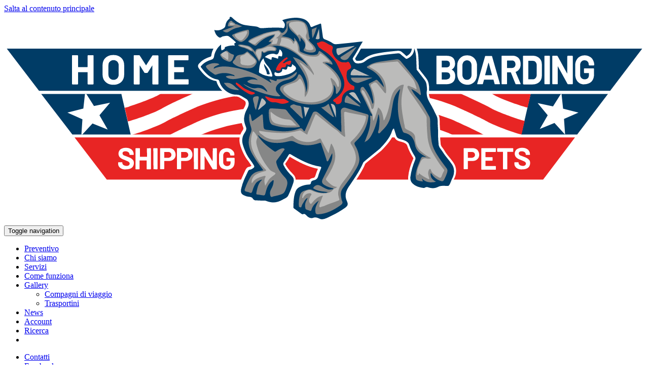

--- FILE ---
content_type: text/html; charset=utf-8
request_url: https://www.homeboardingshippingpets.com/come-spedire-un-gatto/
body_size: 8635
content:
<!DOCTYPE html>
<html dir="ltr" lang="it-IT" class="no-js">
<head>

<meta charset="utf-8">
<!-- 
	Typo3 implementation by !ian - https://www.webian.it

	This website is powered by TYPO3 - inspiring people to share!
	TYPO3 is a free open source Content Management Framework initially created by Kasper Skaarhoj and licensed under GNU/GPL.
	TYPO3 is copyright 1998-2026 of Kasper Skaarhoj. Extensions are copyright of their respective owners.
	Information and contribution at https://typo3.org/
-->


<link rel="icon" href="/favicon.ico" type="image/vnd.microsoft.icon">
<title>Come spedire un gatto - Home Boarding Shipping Pets</title>
<meta http-equiv="x-ua-compatible" content="IE=edge" />
<meta name="generator" content="TYPO3 CMS" />
<meta name="viewport" content="width=device-width, initial-scale=1" />
<meta name="robots" content="index,follow" />
<meta name="description" content="Come spedire un gatto? Home boarding Shipping pets segue procedure precise e giustamente molto rigide per tutelare i nostri animali." />
<meta property="og:title" content="Come spedire un gatto" />
<meta property="og:site_name" content="Home Boarding Shipping Pets" />
<meta property="og:description" content="Come spedire un gatto? Home boarding Shipping pets segue procedure precise e giustamente molto rigide per tutelare i nostri animali." />
<meta property="og:image" content="https://www.homeboardingshippingpets.com/typo3temp/assets/images/come-spedire-un-cane-da-solo_070eb93ff5_a202c82bc5b7ba9018fd378f548ba1cc.jpg" />
<meta property="og:image:width" content="1200" />
<meta property="og:image:height" content="630" />
<meta name="twitter:card" content="summary" />
<meta name="google" content="notranslate" />
<meta name="mobile-web-app-capable" content="yes" />
<meta name="theme-color" content="#003c66" />


<link rel="stylesheet" href="/typo3conf/ext/bootstrap_package/Resources/Public/Css/animate/animate.css?1596903532" media="all">
<link rel="stylesheet" href="/typo3conf/ext/bootstrap_package/Resources/Public/JavaScript/Libs/smartmenus/dist/addons/bootstrap/jquery.smartmenus.bootstrap.css?1596903541" media="all">
<link rel="stylesheet" href="/typo3temp/assets/css/f19c33a07010c5bbbf951cb690d62b51.css?1694202191" media="all">
<link rel="stylesheet" href="/typo3conf/ext/bootstrap_package/Resources/Public/Css/ionicons.min.css?1596903531" media="all">
<link rel="stylesheet" href="/typo3conf/ext/ianlocal/Resources/Public/Css/main.css?1758097205" media="all">



<script src="/typo3conf/ext/ianlocal/Resources/Public/JavaScript/pre.local.js?1646056571" async="async"></script>
<script src="/typo3conf/ext/bootstrap_package/Resources/Public/JavaScript/pre.js?1740661118" async="async"></script>
<script src="/typo3conf/ext/bootstrap_package/Resources/Public/JavaScript/Libs/jquery-2.2.4.min.js?1729077855"></script>
<script>
/*<![CDATA[*/
/*TS_inlineJS*/
var spinner='wandering-cubes';


window._mtm = window._mtm || [];

window._mtm.push({
 'matomoSiteID': '32',
 'matomoURL': 'https://mat.webian.it/',
 'pageType': 'other'
});
window._mtm.push({
 'visitorLoginState': 'not-logged'
});

var products_storage4 = [];

/*]]>*/
</script>

<!-- Matomo Tag Manager Common -->
<script>
  var _mtm = window._mtm = window._mtm || [];
  _mtm.push({'mtm.startTime': (new Date().getTime()), 'event': 'mtm.Start'});
  (function() {
    var d=document, g=d.createElement('script'), s=d.getElementsByTagName('script')[0];
    g.async=true; g.src='https://mat.webian.it/js/container_FuppaPKk.js'; s.parentNode.insertBefore(g,s);
  })();
</script>
<!-- End Matomo Tag Manager Common -->
<link rel="prev" href="/come-spedire-un-cucciolo-di-cane/"><link rel="next" href="/corriere-animali-vivi/"><link rel="apple-touch-icon-precomposed" href="/typo3conf/ext/ianlocal/Resources/Public/Icons/favicon_152.png">
<link rel="apple-touch-icon-precomposed" sizes="152x152" href="/typo3conf/ext/ianlocal/Resources/Public/Icons/favicon_152.png">
<link rel="apple-touch-icon-precomposed" sizes="144x144" href="/typo3conf/ext/ianlocal/Resources/Public/Icons/favicon_144.png">
<link rel="apple-touch-icon-precomposed" sizes="120x120" href="/typo3conf/ext/ianlocal/Resources/Public/Icons/favicon_120.png">
<link rel="apple-touch-icon-precomposed" sizes="114x114" href="/typo3conf/ext/ianlocal/Resources/Public/Icons/favicon_114.png">
<link rel="apple-touch-icon-precomposed" sizes="72x72" href="/typo3conf/ext/ianlocal/Resources/Public/Icons/favicon_72.png">
<link rel="apple-touch-icon-precomposed" sizes="57x57" href="/typo3conf/ext/ianlocal/Resources/Public/Icons/favicon_57.png">
<meta name="msapplication-TileColor" content="#FFFFFF">
<meta name="msapplication-TileImage" content="/typo3conf/ext/ianlocal/Resources/Public/Icons/favicon_144.png">
<meta name="msapplication-wide310x150logo" content="/typo3conf/ext/ianlocal/Resources/Public/Icons/favicon_310x150.png">
<meta name="apple-mobile-web-app-title" content="Home Boarding Shipping Pets">
<meta name="application-name" content="Home Boarding Shipping Pets">
<link rel="manifest" href="/manifest.json">
<meta name="google-site-verification" content="OVlrCyd6Xhid14tuyTSC1JerQEzEalt9fnV1_NMZDeU">
<noscript><style>.product-list {display:block !important} #preloader-wrap {display:none !important} .thumbnail-menu-image img {display: block}</style></noscript>

<link rel="canonical" href="https://www.homeboardingshippingpets.com/come-spedire-un-gatto/"/>
</head>
<body id="p100033" class="page-100033 pagelevel-2 language-0 backendlayout-pagets__default_clean layout-0 anim helpers l-no">
<div id="top"></div><div class="body-bg  "><a class="sr-only sr-only-focusable" href="#content"><span>Salta al contenuto principale</span></a><header class="navbar navbar-default navbar-has-image  navbar-top "><div class="container"><div class="navbar-header navbar-header-main"><a class="navbar-brand navbar-brand-image" href="/"><img class="navbar-brand-logo-normal" src="/fileadmin/user_upload/Archivio/Generali/Logo.svg" alt="Home Boarding Shipping Pets"></a><button class="navbar-toggle collapsed" type="button"><span class="sr-only">Toggle navigation</span><span class="icon-bar"></span><span class="icon-bar"></span><span class="icon-bar"></span></button><span class="navbar-header-border-bottom"></span></div><nav class="navbar-collapse"><ul class="nav navbar-nav navbar-main navbar-main-row1"><li class="p_100010 ns0  "><a href="/preventivo/"><span class="navitem-text">Preventivo</span><span class="bar"></span></a></li><li class="p_100000 ns0  "><a href="/chi-siamo/"><span class="navitem-text">Chi siamo</span><span class="bar"></span></a></li><li class="p_100007 ns0  "><a href="/servizi/"><span class="navitem-text">Servizi</span><span class="bar"></span></a></li><li class="p_100008 ns0  "><a href="/come-funziona/"><span class="navitem-text">Come funziona</span><span class="bar"></span></a></li><li class="p_100009 ns0 dropdown "><a href="/gallery/"><span class="navitem-text">Gallery</span><span class="bar"></span><span class="caret"></span></a><ul class="dropdown-menu"><li class="p_100012 ns0  "><a href="/gallery/compagni-di-viaggio/"><span class="navitem-text">Compagni di viaggio</span><span class="bar"></span></a></li><li class="p_100013 ns0  "><a href="/gallery/trasportini/"><span class="navitem-text">Trasportini</span><span class="bar"></span></a></li></ul></li><li class="p_43 ns0  "><a href="/news/"><span class="navitem-text">News</span><span class="bar"></span></a></li><li class="p_67 ns1  "><a href="/account/"><span class="glyphicon glyphicon-user"></span><span class="navitem-text">Account</span><span class="bar"></span></a></li><li class="p_9 ns1  "><a href="/search/"><span class="glyphicon glyphicon-search"></span><span class="navitem-text">Ricerca</span><span class="bar"></span></a></li><li id="langBtn" class="ns1"></li></ul><ul class="nav navbar-nav navbar-main navbar-main-row2"><li class="p_3 ns0  "><a href="/contatti/"><span class="glyphicon glyphicon-send"></span><span class="navitem-text">Contatti</span><span class="bar"></span></a></li><li class="p_68 ns0  "><a href="https://www.facebook.com/profile.php?id=100007717780410" target="_blank"><span class="glyphicon icon-facebook-square"></span><span class="navitem-text">Facebook</span><span class="bar"></span></a></li><li class="p_393 ns2  "><a href="tel:+39 393 33 18 628"><span class="glyphicon glyphicon-earphone"></span><span class="navitem-text">+39 393 33 18 628</span><span class="bar"></span></a></li></ul></nav></div></header><script>var fixedNavbar=document.getElementsByClassName("navbar-fixed-top")[0],html=document.getElementsByTagName("html")[0],bodybg=document.getElementsByClassName("body-bg")[0],header=document.getElementsByTagName("header")[0];function w(){window.innerWidth<992?html.classList.add("svp"):html.classList.remove("svp"),window.innerHeight<470?html.classList.add("shvp"):html.classList.remove("shvp"),null==fixedNavbar&&window.innerWidth<992&&470<window.innerHeight||null!=fixedNavbar&&470<window.innerHeight?(bodybg.classList.add("body-bg-top"),header.classList.add("navbar-fixed-top")):(bodybg.classList.remove("body-bg-top"),header.classList.remove("navbar-fixed-top"))}w(),window.onload=w,window.onresize=w;</script><script>document.documentElement.style.setProperty('--scrollbar-width', (window.innerWidth - document.documentElement.clientWidth) + "px");</script><div class="breadcrumb-section breadcrumb-default"><div class="container"><ol class="breadcrumb"><li><a href="/">Home</a></li><li><a href="/info2/">Info</a></li><li class="active"><a href="/come-spedire-un-gatto/">Come spedire un gatto</a></li></ol></div></div><div id="content" class="main-section"><div id="preloader-wrap" onclick="document.getElementById('preloader-wrap').style.display='none'"><div id="preloader"><div id="status"><div class="spinner sk-wandering-cubes"><div class="sk-cube sk-cube1"></div><div class="sk-cube sk-cube2"></div></div><div class="preloaderText">loading</div></div></div></div><div class="section section-default"><div class="container"><main class="maincontent-wrap"><!--TYPO3SEARCH_begin--><div id="c100153" class="frame content-flow frame-full-width frame-type-textpic frame-layout-0 frame-alignitems-normal frame-imageorient-0 frame-background-dark frame-has-backgroundimage  frame-space-before-none  " style="background-image: url(&#039;/fileadmin/user_upload/Archivio/shipping-pets-best-italy-usa.jpg&#039;);"><p>&nbsp;</p><p>&nbsp;</p><p>&nbsp;</p><p>&nbsp;</p><p>&nbsp;</p><h2 class="huge text-center">Come spedire un gatto</h2><p>&nbsp;</p></div><div id="c100152" class="frame content-flow frame-default frame-type-textpic frame-layout-0 frame-alignitems-normal frame-imageorient-25      "><div class="row"><div class="col content-flow col-md-push-6 col-md-6 col-xs-12"><div class="gallery-row row gallery-thumbsDefault gallery-cols-1"><div class="gallery-item"><figure class="image"><div class="thumb-wrap thumbsDefault"><a class="lightbox" title="Scopri come spedire un cane da solo in aereo" href="/fileadmin/user_upload/Archivio/trasportini-spedizione-aerea-cane-gatto-aeroporto.jpg" data-lightbox-width="600" data-lightbox-height="600" data-lightbox-caption="" data-gallery="lightbox-group"><img data-src="/fileadmin/user_upload/Archivio/trasportini-spedizione-aerea-cane-gatto-aeroporto.jpg"
             src="/fileadmin/_processed_/c/7/trasportini-spedizione-aerea-cane-gatto-aeroporto_2072198e2d.jpg"
             data-large="/fileadmin/user_upload/Archivio/trasportini-spedizione-aerea-cane-gatto-aeroporto.jpg"
             data-medium="/fileadmin/user_upload/Archivio/trasportini-spedizione-aerea-cane-gatto-aeroporto.jpg"
             data-small="/fileadmin/user_upload/Archivio/trasportini-spedizione-aerea-cane-gatto-aeroporto.jpg"
             data-focus-point="{&quot;x&quot;:0.5,&quot;y&quot;:0.5}"
             title="Scopri come spedire un cane da solo in aereo"
             alt="spedire-cane-da-solo-in-aereo-nazionale-internazionale"
             class="lazyload media-maxw-xs-0 media-maxw-ms-0 media-maxw-sm-0 media-maxw-md-0 media-maxw-lg-0  "
             data-preload="false"
             style=""
        /><noscript><img src="/fileadmin/user_upload/Archivio/trasportini-spedizione-aerea-cane-gatto-aeroporto.jpg" title="Scopri come spedire un cane da solo in aereo" alt="spedire-cane-da-solo-in-aereo-nazionale-internazionale" /></noscript></a></div></figure></div></div></div><div class="col content-flow col-md-pull-6 col-md-6 col-xs-12"><div class="frame-header"><h3 class="">
                Come spedire un gatto?
            </h3></div><p><strong>Stai cercando come spedire un gatto?</strong>. Tuttavia è necessario ed anzi obbligatorio seguire <strong>procedure precise</strong> e giustamente <strong>molto rigide</strong> per tutelare il nostro <strong>cane</strong>.</p><p>Per questi motivi è consigliabile affidarsi ad <strong>un’azienda di professionisti</strong> del <strong>trasporto animali domestici</strong> che sia in grado di:</p><ul><li>appoggiarsi a <span><a href="https://www.lufthansa.com/it/it/viaggiare-con-animali" target="_blank" rel="noreferrer noopener"><strong>compagnie aeree internazionali</strong></a></span> per la <strong>prenotazione dei voli</strong></li><li>gestire tutti gli <strong>aspetti burocratici del viaggio</strong></li><li>fornire <strong>trasportini per cani omologati</strong> della misura necessaria e <strong>obbligatoria</strong> per il cane</li><li><strong>costruire trasportini speciali</strong> su misura per ogni cane</li><li>raccogliere dal proprietario del cane <strong>tutte le informazioni utili</strong> per <strong>garantire un viaggio in tutta sicurezza</strong></li><li><strong>assicurare</strong>, come da regolamento, <strong>un viaggio ottimale</strong>, <strong>sicuro</strong> e <strong>senza stress per il nostro cane che viaggia in aereo da solo</strong></li><li><strong>ritirare e riconsegnare il cane</strong> che <strong>viaggia in aereo da solo</strong> al domicilio del suo proprietario</li></ul><p><a href="/contatti/" class="btn btn-primary">Contattaci ora</a></p></div></div></div><div id="c100151" class="frame content-flow frame-default frame-type-textpic frame-layout-0 frame-alignitems-normal frame-imageorient-26    frame-space-before-large frame-space-after-large "><div class="row"><div class="col content-flow col-md-6 col-xs-12"><div class="gallery-row row gallery-thumbsDefault gallery-cols-1"><div class="gallery-item"><figure class="image"><div class="thumb-wrap thumbsDefault"><a class="lightbox" title="Affidati ai professionisti di Home Boarding Shipping Pets" href="/fileadmin/user_upload/Archivio/voli-cargo-animali-trasporto-nel-mondo.jpg" data-lightbox-width="600" data-lightbox-height="600" data-lightbox-caption="" data-gallery="lightbox-group"><img data-src="/fileadmin/user_upload/Archivio/voli-cargo-animali-trasporto-nel-mondo.jpg"
             src="/fileadmin/_processed_/3/1/voli-cargo-animali-trasporto-nel-mondo_ff4c92738f.jpg"
             data-large="/fileadmin/user_upload/Archivio/voli-cargo-animali-trasporto-nel-mondo.jpg"
             data-medium="/fileadmin/user_upload/Archivio/voli-cargo-animali-trasporto-nel-mondo.jpg"
             data-small="/fileadmin/user_upload/Archivio/voli-cargo-animali-trasporto-nel-mondo.jpg"
             data-focus-point="{&quot;x&quot;:0.5,&quot;y&quot;:0.5}"
             title="Affidati ai professionisti di Home Boarding Shipping Pets"
             alt="trasporto-cane-solo-aereo"
             class="lazyload media-maxw-xs-0 media-maxw-ms-0 media-maxw-sm-0 media-maxw-md-0 media-maxw-lg-0  "
             data-preload="false"
             style=""
        /><noscript><img src="/fileadmin/user_upload/Archivio/voli-cargo-animali-trasporto-nel-mondo.jpg" title="Affidati ai professionisti di Home Boarding Shipping Pets" alt="trasporto-cane-solo-aereo" /></noscript></a></div></figure></div></div></div><div class="col content-flow col-md-6 col-xs-12"><div class="frame-header"><h3 class="">
                Trasporto animali domestici nazionale ed internazionale
            </h3></div><p>Inoltre tutte queste operazioni per <strong>come spedire un gatto</strong>&nbsp;vanno eseguite da <strong>operatori altamente qualificati</strong>: la <strong>sensibilità</strong> verso gli animali, <strong>l’esperienza</strong> acquisita negli anni, <strong>la passione</strong> e <strong>l’amore</strong> sono tutti fattori da valutare con molta attenzione.</p><p>Noi di <span><a href="/"><strong>Home Boarding Shipping Pets</strong></a></span> condividiamo da sempre la <strong>passione per gli animali</strong> e siamo <strong>allevatori professionali di Bull terrier</strong>, nonchè <strong>istruttori cinofili</strong> con diverse specializzazioni. <span><a href="/chi-siamo/"><strong>La nostra azienda</strong></a></span> è diventata <strong>il punto di riferimento per tutta Italia</strong> nella <strong>spedizione degli animali domestici</strong>. Ecco perchè sappiamo bene <strong>come spedire un gatto.</strong></p><p><strong>Protezione</strong>, <strong>tutela</strong> e <strong>sicurezza</strong> sono da sempre le <strong>keywords aziendali</strong>. Per questo <strong>Home Boarding Shipping Pets</strong> collabora costantemente con le <strong>base americane dislocate in Italia</strong> per il <strong>trasporto degli animali</strong> tra <strong>Italia</strong> e <strong>Usa</strong>.</p><p>Quindi, se ti chiedevi <strong>come spedire un gatto</strong>, ora sai che puoi <strong>affidarti ai professionisti di Home Boarding Shipping Pets</strong>.&nbsp;</p><p>Conosciamo molto bene tutte le dinamiche del <strong>trasporto animali domestici nazionale ed internazionale</strong>. <strong>Home Boarding Shipping Pets</strong>: sappiamo come <strong>prenderci cura dei vostri animali</strong>.&nbsp;</p><p>Vuoi sapere <strong>più informazioni riguardo al trasporto di come spedire un gatto</strong>? Guarda <span><a href="/servizi/"><strong>qui la panoramica dei nostri servizi</strong></a></span> e <span><a href="/come-funziona/"><strong>come funziona la spedizione degli animali domestici</strong></a></span> in Italia e all’estero.</p><p>Visita <strong>la nostra <span><a href="/gallery/">Gallery</a></span></strong> per conoscerci meglio e <a href="/preventivo/"><span><strong>richiedi un preventivo gratuito </strong></span></a>per il trasporto di una cane in aereo.</p><p><a href="/preventivo/" class="btn btn-primary">Richiedi un preventivo</a></p></div></div></div><div id="c100150" class="frame content-flow frame-default frame-type-textpic frame-layout-0 frame-alignitems-normal frame-imageorient-0    frame-space-before-large  "><div class="gallery-row row gallery-thumbsDefault gallery-cols-4"><div class="gallery-item"><figure class="image"><div class="thumb-wrap thumbsDefault"><a href="/chi-siamo/" title="Scopri Chi Siamo"><img data-src="/fileadmin/user_upload/Archivio/informazioni-generali-trasporto-aereo-cani-gatti-nazionali-internazionali.jpg"
             src="/fileadmin/_processed_/4/6/informazioni-generali-trasporto-aereo-cani-gatti-nazionali-internazionali_40a9b44d8e.jpg"
             data-large="/fileadmin/user_upload/Archivio/informazioni-generali-trasporto-aereo-cani-gatti-nazionali-internazionali.jpg"
             data-medium="/fileadmin/user_upload/Archivio/informazioni-generali-trasporto-aereo-cani-gatti-nazionali-internazionali.jpg"
             data-small="/fileadmin/user_upload/Archivio/informazioni-generali-trasporto-aereo-cani-gatti-nazionali-internazionali.jpg"
             data-focus-point="{&quot;x&quot;:0.5,&quot;y&quot;:0.5}"
             title="Scopri Chi Siamo"
             alt="azienda-trasporto-animali-domestici-home-boarding-shipping-pets"
             class="lazyload media-maxw-xs-0 media-maxw-ms-0 media-maxw-sm-0 media-maxw-md-0 media-maxw-lg-0  "
             data-preload="false"
             style=""
        /><noscript><img src="/fileadmin/user_upload/Archivio/informazioni-generali-trasporto-aereo-cani-gatti-nazionali-internazionali.jpg" title="Scopri Chi Siamo" alt="azienda-trasporto-animali-domestici-home-boarding-shipping-pets" /></noscript></a></div><figcaption class="caption "><h5><a href="/chi-siamo/" title="Scopri Chi Siamo">
                            Scopri Chi Siamo
                        </a></h5></figcaption></figure></div><div class="gallery-item"><figure class="image"><div class="thumb-wrap thumbsDefault"><a href="/gallery/" title="Guarda la Gallery"><img data-src="/fileadmin/user_upload/Archivio/spedizioni-animali-cane-gatto-aereo-trasportini.jpg"
             src="/fileadmin/_processed_/d/a/spedizioni-animali-cane-gatto-aereo-trasportini_6cf439a6a9.jpg"
             data-large="/fileadmin/user_upload/Archivio/spedizioni-animali-cane-gatto-aereo-trasportini.jpg"
             data-medium="/fileadmin/user_upload/Archivio/spedizioni-animali-cane-gatto-aereo-trasportini.jpg"
             data-small="/fileadmin/user_upload/Archivio/spedizioni-animali-cane-gatto-aereo-trasportini.jpg"
             data-focus-point="{&quot;x&quot;:0.5,&quot;y&quot;:0.5}"
             title="Guarda la Gallery"
             alt="migliore-azienda-trasporto-internazionale-animali-domestici"
             class="lazyload media-maxw-xs-0 media-maxw-ms-0 media-maxw-sm-0 media-maxw-md-0 media-maxw-lg-0  "
             data-preload="false"
             style=""
        /><noscript><img src="/fileadmin/user_upload/Archivio/spedizioni-animali-cane-gatto-aereo-trasportini.jpg" title="Guarda la Gallery" alt="migliore-azienda-trasporto-internazionale-animali-domestici" /></noscript></a></div><figcaption class="caption "><h5><a href="/gallery/" title="Guarda la Gallery">
                            Guarda la Gallery
                        </a></h5></figcaption></figure></div><div class="gallery-item"><figure class="image"><div class="thumb-wrap thumbsDefault"><a href="/servizi/" title="Scopri i nostri servizi"><img data-src="/fileadmin/user_upload/Archivio/trasportini-su-misura-volo-aereo-iata.jpg"
             src="/fileadmin/_processed_/4/e/trasportini-su-misura-volo-aereo-iata_ee5ff7556b.jpg"
             data-large="/fileadmin/user_upload/Archivio/trasportini-su-misura-volo-aereo-iata.jpg"
             data-medium="/fileadmin/user_upload/Archivio/trasportini-su-misura-volo-aereo-iata.jpg"
             data-small="/fileadmin/user_upload/Archivio/trasportini-su-misura-volo-aereo-iata.jpg"
             data-focus-point="{&quot;x&quot;:0.5,&quot;y&quot;:0.5}"
             title="Scopri i nostri servizi"
             alt="trasportini-su-misura-volo-aereo-iata"
             class="lazyload media-maxw-xs-0 media-maxw-ms-0 media-maxw-sm-0 media-maxw-md-0 media-maxw-lg-0  "
             data-preload="false"
             style=""
        /><noscript><img src="/fileadmin/user_upload/Archivio/trasportini-su-misura-volo-aereo-iata.jpg" title="Scopri i nostri servizi" alt="trasportini-su-misura-volo-aereo-iata" /></noscript></a></div><figcaption class="caption "><h5><a href="/servizi/" title="Scopri i nostri servizi">
                            Scopri i nostri servizi
                        </a></h5></figcaption></figure></div><div class="gallery-item"><figure class="image"><div class="thumb-wrap thumbsDefault"><a href="/preventivo/" title="Richiedi ora il tuo preventivo gratuito!"><img data-src="/fileadmin/user_upload/Archivio/RICHIEDI-PREVENTIVO-TRASPORTO-CANE-AEREO.jpg"
             src="/fileadmin/_processed_/d/c/RICHIEDI-PREVENTIVO-TRASPORTO-CANE-AEREO_44368c624f.jpg"
             data-large="/fileadmin/user_upload/Archivio/RICHIEDI-PREVENTIVO-TRASPORTO-CANE-AEREO.jpg"
             data-medium="/fileadmin/user_upload/Archivio/RICHIEDI-PREVENTIVO-TRASPORTO-CANE-AEREO.jpg"
             data-small="/fileadmin/user_upload/Archivio/RICHIEDI-PREVENTIVO-TRASPORTO-CANE-AEREO.jpg"
             data-focus-point="{&quot;x&quot;:0.5,&quot;y&quot;:0.5}"
             title="Richiedi ora il tuo preventivo gratuito!"
             alt="RICHIEDI-PREVENTIVO-TRASPORTO-CANE-AEREO"
             class="lazyload media-maxw-xs-0 media-maxw-ms-0 media-maxw-sm-0 media-maxw-md-0 media-maxw-lg-0  "
             data-preload="false"
             style=""
        /><noscript><img src="/fileadmin/user_upload/Archivio/RICHIEDI-PREVENTIVO-TRASPORTO-CANE-AEREO.jpg" title="Richiedi ora il tuo preventivo gratuito!" alt="RICHIEDI-PREVENTIVO-TRASPORTO-CANE-AEREO" /></noscript></a></div><figcaption class="caption "><h5><a href="/preventivo/" title="Richiedi ora il tuo preventivo gratuito!">
                            Richiedi ora il tuo preventivo gratuito!
                        </a></h5></figcaption></figure></div></div></div><!--TYPO3SEARCH_end--><div  class="frame content-flow frame- frame-type-menu frame-layout-0 frame-alignitems- frame-imageorient-    frame-space-before- frame-space-after- frame-utility"><ul class="browse-pages "><li class="previous"><a href="/come-spedire-un-cucciolo-di-cane/" class="browse-pages-link browse-pages-link-prev"><img src="/fileadmin/_processed_/f/c/come-spedire-un-cane-da-solo_b0ee22bc1e.jpg" class="browse-pages-link-img" title="" alt="" /><p>Come spedire un cucciolo di cane</p></a></li><li class="up"><span class="browse-pages-headline">Come spedire un gatto</span></li><li class="next"><a href="/corriere-animali-vivi/" class="browse-pages-link browse-pages-link-next"><p>Corriere animali vivi</p><img src="/fileadmin/_processed_/f/c/come-spedire-un-cane-da-solo_b0ee22bc1e.jpg" class="browse-pages-link-img" title="" alt="" /></a></li></ul></div></main></div></div></div><footer><section class="section footer-section footer-section-content"><div class="container"><div id="c100015" class="frame content-flow frame-default frame-type-iance-3cols frame-layout-0 frame-alignitems-normal frame-imageorient-0    frame-space-before-none frame-space-after-none "><div class="row"><div class="grid-col grid-col1 col-xs-0 col-ms-0 col-sm-4 col-md-0 col-lg-0 "><div id="c100012" class="frame content-flow frame-default frame-type-texticon frame-layout-0 frame-alignitems-normal frame-imageorient-0      "><div class="texticon texticon-top"><div class="texticon-icon texticon-size-default texticon-type-default"><span class="texticon-inner-icon glyphicon glyphicon-earphone"></span></div><div class="texticon-content content-flow"><p class="lead text-center"><strong><a href="tel:+393933318628">+39 393 33 18 628</a></strong></p></div></div></div></div><div class="grid-col grid-col2 col-xs-0 col-ms-0 col-sm-4 col-md-0 col-lg-0 "><div id="c100013" class="frame content-flow frame-default frame-type-texticon frame-layout-0 frame-alignitems-normal frame-imageorient-0      "><div class="texticon texticon-top"><div class="texticon-icon texticon-size-default texticon-type-default"><span class="texticon-inner-icon glyphicon glyphicon-map-marker"></span></div><div class="texticon-content content-flow"><p class="lead text-center"><strong>Home Boarding Shipping Pets</strong><br> Via Tagliamento, 22 - 33077 Sacile - Italy</p></div></div></div></div><div class="grid-col grid-col3 col-xs-0 col-ms-0 col-sm-4 col-md-0 col-lg-0 "><div id="c100014" class="frame content-flow frame-default frame-type-texticon frame-layout-0 frame-alignitems-normal frame-imageorient-0      "><div class="texticon texticon-top"><div class="texticon-icon texticon-size-default texticon-type-default"><span class="texticon-inner-icon glyphicon glyphicon-send"></span></div><div class="texticon-content content-flow"><p class="lead text-center"><strong><a href="mailto:info@homeboardingshippingpets.com">info@homeboardingshippingpets.com</a></strong></p></div></div></div></div></div></div></div></section><section class="section section-small footer-section footer-section-meta"><div class="container"><div class="row"><div class="col-xs-12 col-sm-8"><div class="legal xsmall"><p><span class="legal-copyright">© 2026 Home Boarding Shipping Pets di Marco Colombo - P.I.: IT01732780935. </span><a href="/l/condizioni/">Condizioni</a>.&nbsp;<a href="/l/privacy/">Privacy</a>.&nbsp;<a href="/l/cookie/">Cookie</a>.&nbsp;</p></div></div><div class="col-xs-12 col-sm-4 credits xsmall"><p>Powered by <a href="https://www.webian.it" target="_blank" rel="noreferrer nofollow">!ian</a></p></div></div></div></section></footer><a class="scroll-top" title="Torna all&#039;inizio" href="#top"><span class="scroll-top-icon"></span></a></div><div class="modal fade" id="searchModal" tabindex="-1" role="dialog"><div class="modal-dialog" role="document"><form method="post" class="search-form modal-content" id="tx_indexedsearch" action="/search/?tx_indexedsearch_pi2%5Baction%5D=search&amp;tx_indexedsearch_pi2%5Bcontroller%5D=Search&amp;cHash=725c2040616f30f920818dcfaab88744"><div><input type="hidden" name="tx_indexedsearch_pi2[__referrer][@extension]" value="" /><input type="hidden" name="tx_indexedsearch_pi2[__referrer][@controller]" value="Standard" /><input type="hidden" name="tx_indexedsearch_pi2[__referrer][@action]" value="defaultClean" /><input type="hidden" name="tx_indexedsearch_pi2[__referrer][arguments]" value="YTowOnt939e07e41f085728455eb9973b529b8bf97435233" /><input type="hidden" name="tx_indexedsearch_pi2[__referrer][@request]" value="{&quot;@extension&quot;:null,&quot;@controller&quot;:&quot;Standard&quot;,&quot;@action&quot;:&quot;defaultClean&quot;}6640aaff59d18efb694fa3d951e9ce02bccf032a" /><input type="hidden" name="tx_indexedsearch_pi2[__trustedProperties]" value="{&quot;search&quot;:{&quot;sword&quot;:1,&quot;submitButton&quot;:1}}ac5b05012ae7e0f1a3534feea7f5bd748b725efe" /></div><div class="modal-header"><button type="button" class="close" data-dismiss="modal" aria-label="Close"><span aria-hidden="true">&times;</span></button>
                    Ricerca
                </div><div class="modal-body"><div class="input-group"><input placeholder="Parole da cercare..." class="form-control sword-indexsearch data-hj-whitelist" id="tx-indexedsearch-searchbox-sword" type="text" name="tx_indexedsearch_pi2[search][sword]" /><div class="input-group-btn"><button class="btn btn-primary" id="tx-indexedsearch-searchbox-button-submit" title="Cerca" type="submit" name="tx_indexedsearch_pi2[search][submitButton]" value="Cerca"><span class="glyphicon glyphicon-search" aria-hidden="true"></span></button></div></div></div></form></div></div><!-- langMenu -->
<div class="modal fade" id="loginModal" tabindex="-1" role="dialog" aria-labelledby="loginModalLabel"><div class="modal-dialog" role="document"><form class="login-form modal-content  " action="/come-spedire-un-gatto/" target="_top" method="post"><div class="modal-header"><button type="button" class="close" data-dismiss="modal" aria-label="Close"><span aria-hidden="true">&times;</span></button><h4 class="status-header modal-title" id="loginModalLabel">Accedi</h4></div><div id="login-modal-body" class="modal-body login-login"><div class="form-group"><label for="user" class="control-label sr-only">E-mail</label><input autocomplete="username" placeholder="E-mail" class="form-control" id="user" type="text" name="user" required="required" /></div><div class="form-group"><label for="pass" class="control-label sr-only">Password</label><input required="required" autocomplete="current-password" placeholder="Password" class="form-control" id="pass" type="password" name="pass" value="" /><a href="/account/login/recovery/">Password dimenticata?</a></div><button class="btn btn-primary btn-signin" type="submit" name="btn-signin" value="">Accedi</button></div><div class="felogin-hidden"><input type="hidden" name="logintype" value="login" /><input type="hidden" name="pid" value="49@207b5e98c1d331c45f6de0575323b2b681460caf" /></div><div class="modal-footer"><p>Non hai un profilo?</p><a class="btn btn-info btn-signup" href="/account/">Registrati</a></div></form></div>
</div><!-- ###CONTEXT_P### -->
<script src="/typo3conf/ext/newsletter_subscribe/Resources/Public/runtime.js?1665245550"></script>
<script src="/typo3conf/ext/newsletter_subscribe/Resources/Public/NewsletterSubscribe.js?1665245550"></script>
<script src="/typo3conf/ext/bootstrap_package/Resources/Public/JavaScript/Custom/language.js?1711709574"></script>
<script src="/typo3conf/ext/bootstrap_package/Resources/Public/JavaScript/Src/jquery.responsiveimages.js?1684841830"></script>
<script src="/typo3conf/ext/bootstrap_package/Resources/Public/JavaScript/Dist/jquery.equalheight.min.js?1596903534"></script>
<script src="/typo3conf/ext/bootstrap_package/Resources/Public/JavaScript/Libs/bootstrap.min.js?1596903534"></script>
<script src="/typo3conf/ext/bootstrap_package/Resources/Public/JavaScript/Libs/VideoJs/video.min.js?1729077855"></script>
<script src="/typo3conf/ext/bootstrap_package/Resources/Public/JavaScript/Dist/bootstrap.popover.min.js?1596903534"></script>
<script src="/typo3conf/ext/bootstrap_package/Resources/Public/JavaScript/Dist/bootstrap.stickyheader.min.js?1656013844"></script>
<script src="/typo3conf/ext/bootstrap_package/Resources/Public/JavaScript/Dist/bootstrap.smoothscroll.min.js?1596903534"></script>
<script src="/typo3conf/ext/bootstrap_package/Resources/Public/JavaScript/Src/bootstrap.lightbox.js?1749476872" type="module"></script>
<script src="/typo3conf/ext/bootstrap_package/Resources/Public/JavaScript/Dist/bootstrap.navbartoggle.min.js?1596903534"></script>
<script src="/typo3conf/ext/bootstrap_package/Resources/Public/JavaScript/Custom/preloader.js?1683110798"></script>
<script src="/typo3conf/ext/bootstrap_package/Resources/Public/JavaScript/Custom/scrollposition.js?1706451249"></script>
<script src="/typo3conf/ext/bootstrap_package/Resources/Public/JavaScript/Custom/focuspoint.js?1737117954"></script>
<script src="/typo3conf/ext/bootstrap_package/Resources/Public/JavaScript/Custom/form.js?1760977729"></script>
<script src="/typo3conf/ext/bootstrap_package/Resources/Public/JavaScript/Custom/search.js?1650822134"></script>
<script src="/typo3conf/ext/bootstrap_package/Resources/Public/JavaScript/Libs/js.cookie.js?1596903534"></script>
<script src="/typo3conf/ext/bootstrap_package/Resources/Public/JavaScript/Libs/smartmenus/dist/jquery.smartmenus.min.js?1596903541"></script>
<script src="/typo3conf/ext/bootstrap_package/Resources/Public/JavaScript/Libs/navgoco/src/jquery.navgoco.min.js?1596903541"></script>
<script src="/typo3conf/ext/bootstrap_package/Resources/Public/JavaScript/Libs/validator.min.js?1596903534"></script>
<script src="/typo3conf/ext/bootstrap_package/Resources/Public/JavaScript/Custom/felogin.js?1738144500"></script>
<script src="/typo3conf/ext/bootstrap_package/Resources/Public/JavaScript/Libs/rrssb/js/rrssb.min.js?1596903541"></script>
<script src="/typo3conf/ext/bootstrap_package/Resources/Public/JavaScript/main.js?1746441700"></script>
<script src="/typo3conf/ext/ianlocal/Resources/Public/JavaScript/main.local.js?1646749726"></script>

<script>
/*<![CDATA[*/
/*TS_inlineFooter*/
    // Register Service Worker
    if('serviceWorker' in navigator) {
        console.log("Begin Service Worker registering");
        navigator.serviceWorker
            .register('/service-worker.js')
            .then(function(reg) { console.log("Service Worker Registered") })
                .catch(function(err) { console.log("Error registering Service Worker: ", err) })
        ;
    }

/*]]>*/
</script>

</body>
</html>

--- FILE ---
content_type: image/svg+xml
request_url: https://www.homeboardingshippingpets.com/fileadmin/user_upload/Archivio/Generali/Logo.svg
body_size: 14998
content:
<?xml version="1.0" encoding="utf-8"?>
<!-- Generator: Adobe Illustrator 24.0.1, SVG Export Plug-In . SVG Version: 6.00 Build 0)  -->
<svg version="1.1" id="Layer_1" xmlns="http://www.w3.org/2000/svg" xmlns:xlink="http://www.w3.org/1999/xlink" x="0px" y="0px"
	 viewBox="0 0 350 115" style="enable-background:new 0 0 350 115;" xml:space="preserve">
<style type="text/css">
	.st0{fill:#003C66;}
	.st1{fill:#FFFFFF;}
	.st2{clip-path:url(#SVGID_2_);}
	.st3{fill:#E82524;}
	.st4{clip-path:url(#SVGID_5_);}
	.st5{fill:#868787;}
	.st6{fill:#BBBBBA;}
</style>
<g>
	<polygon class="st0" points="19.1,42.5 1.5,19.4 348.5,19.4 331,42.5 	"/>
	<g>
		<g>
			<polygon id="SVGID_3_" class="st1" points="20.3,44.2 37.3,66.4 313,66.4 329.8,44.2 			"/>
		</g>
		<g>
			<defs>
				<polygon id="SVGID_1_" points="20.3,44.2 37.3,66.4 313,66.4 329.8,44.2 				"/>
			</defs>
			<clipPath id="SVGID_2_">
				<use xlink:href="#SVGID_1_"  style="overflow:visible;"/>
			</clipPath>
			<g class="st2">
				<path class="st0" d="M12.4,33.9c12.9,3.3,35.1-0.4,48-5.7l8.8,38.4c-12.9,5.3-25.7,9-38.6,5.7L12.4,33.9z"/>
				<path class="st3" d="M32.5,80c12.9,3.3,25.7-0.4,38.6-5.7l1.8,7.7c-12.9,5.3-25.7,9-38.6,5.7L32.5,80z"/>
				<path class="st3" d="M98.8,21.1c0,0-14.2,6.3-17.6,8.4s-15.1,6.3-18.8,7.2l1.7,7.5c3.8-0.9,15.4-5,18.8-7.2
					c3.5-2.1,17.6-8.4,17.6-8.4L98.8,21.1z"/>
				<path class="st3" d="M102.3,36.2c0,0-14.2,6.3-17.6,8.4s-15.1,6.3-18.8,7.2l1.7,7.5c3.8-0.9,15.4-5,18.8-7.2s17.6-8.4,17.6-8.4
					L102.3,36.2z"/>
				<path class="st3" d="M109.1,65.9c0,0-14.2,6.3-17.6,8.4c-3.5,2.1-15.1,6.3-18.8,7.2l1.7,7.5c3.8-0.9,15.4-5,18.8-7.2
					c3.5-2.1,17.6-8.4,17.6-8.4L109.1,65.9z"/>
				<path class="st3" d="M98.8,21.1c17.9-7.1,32-7.2,38.6-6.3l1.7,7.4c-6.6-0.9-20.7-0.9-38.6,6.3L98.8,21.1z"/>
				<path class="st3" d="M102.3,36.2c17.9-7.1,32-7.2,38.6-6.3l1.7,7.4c-6.6-0.9-20.7-0.9-38.6,6.3L102.3,36.2z"/>
				<path class="st3" d="M144.4,44.9c-6.6-0.9-20.7-0.9-38.6,6.2c0,0-14.2,6.3-17.6,8.4c-3.5,2.1-15.1,6.3-18.8,7.2l1.7,7.5
					c3.8-0.9,15.4-5,18.8-7.2c3.5-2.1,17.6-8.4,17.6-8.4c17.9-7.1,32-7.2,38.6-6.3L144.4,44.9z"/>
				<path class="st3" d="M109.1,65.9c17.9-7.1,32-7.2,38.6-6.3l1.7,7.4c-6.6-0.9-20.7-0.9-38.6,6.3L109.1,65.9z"/>
				<polygon class="st1" points="44.3,43.2 49.1,50.8 57.9,49 52.1,55.9 56.6,63.7 48.3,60.4 42.2,67 42.8,58.1 34.6,54.4 
					43.3,52.2 				"/>
			</g>
		</g>
		<g>
			<defs>
				<polygon id="SVGID_4_" points="20.3,44.2 37.3,66.4 313,66.4 329.8,44.2 				"/>
			</defs>
			<clipPath id="SVGID_5_">
				<use xlink:href="#SVGID_4_"  style="overflow:visible;"/>
			</clipPath>
			<g class="st4">
				<path class="st0" d="M339.5,34.1c-12.9,3.3-35.1-0.4-48.4-5.3l-8.8,38.4c13.2,4.9,26,8.6,38.9,5.3L339.5,34.1z"/>
				<path class="st3" d="M319.4,80.2c-12.9,3.3-25.7-0.4-38.6-5.7l-1.8,7.7c12.9,5.3,25.7,9,38.6,5.7L319.4,80.2z"/>
				<path class="st3" d="M254.7,13.4c0,0,14.2,6.3,17.6,8.4s15.1,6.3,18.8,7.2l-1.7,7.5c-3.8-0.9-15.4-5-18.8-7.2
					c-3.5-2.1-17.6-8.4-17.6-8.4L254.7,13.4z"/>
				<path class="st3" d="M251.2,28.6c0,0,14.2,6.3,17.6,8.4c3.5,2.1,15.1,6.3,18.8,7.2l-1.7,7.5c-3.8-0.9-15.4-5-18.8-7.2
					s-17.6-8.4-17.6-8.4L251.2,28.6z"/>
				<path class="st3" d="M254.3,15.9c-17.9-7.1-32-7.2-38.6-6.3L214,17c6.6-0.9,20.7-0.9,38.6,6.3L254.3,15.9z"/>
				<path class="st3" d="M251.2,28.7c-17.9-7.1-32-7.2-38.6-6.3l-1.7,7.4c6.6-0.9,20.7-0.9,38.6,6.3L251.2,28.7z"/>
				<path class="st3" d="M265.5,51.8c-3.5-2.1-17.6-8.4-17.6-8.4c-17.9-7.1-32-7.1-38.6-6.2l-1.7,7.4c6.6-0.9,20.7-0.9,38.6,6.3
					c0,0,14.2,6.3,17.6,8.4c3.5,2.1,15.1,6.3,18.8,7.2l1.7-7.5C280.6,58.1,268.9,53.9,265.5,51.8z"/>
				<path class="st3" d="M262,66.6c-3.5-2.1-17.6-8.4-17.6-8.4c-17.9-7.1-32-7.2-38.6-6.3l-1.7,7.4c6.6-0.9,20.7-0.8,38.6,6.3
					c0,0,14.2,6.3,17.6,8.4s15.1,6.3,18.8,7.2l1.7-7.5C277.1,72.9,265.5,68.8,262,66.6z"/>
				<polygon class="st1" points="304.4,43.7 299.8,51 291.4,49.2 296.9,55.9 292.6,63.4 300.6,60.1 306.4,66.5 305.8,57.9 
					313.7,54.4 305.3,52.3 				"/>
			</g>
		</g>
	</g>
	<polygon class="st3" points="56.1,91.1 294.4,91.1 311.8,68 38.5,68 	"/>
	<g>
		<path class="st1" d="M45.7,23.1c0.1-0.1,0.1-0.1,0.2-0.1h2.7c0.1,0,0.1,0,0.2,0.1c0.1,0.1,0.1,0.1,0.1,0.2v15.4
			c0,0.1,0,0.1-0.1,0.2C48.7,39,48.7,39,48.6,39h-2.7c-0.1,0-0.1,0-0.2-0.1c-0.1-0.1-0.1-0.1-0.1-0.2v-6.3c0-0.1,0-0.1-0.1-0.1h-5
			c-0.1,0-0.1,0-0.1,0.1v6.3c0,0.1,0,0.1-0.1,0.2C40.2,39,40.2,39,40.1,39h-2.7c-0.1,0-0.1,0-0.2-0.1c-0.1-0.1-0.1-0.1-0.1-0.2V23.3
			c0-0.1,0-0.1,0.1-0.2s0.1-0.1,0.2-0.1h2.7c0.1,0,0.1,0,0.2,0.1c0.1,0.1,0.1,0.1,0.1,0.2v6.1c0,0.1,0,0.1,0.1,0.1h5
			c0.1,0,0.1,0,0.1-0.1v-6.1C45.7,23.3,45.7,23.2,45.7,23.1z"/>
		<path class="st1" d="M56.6,38.5c-0.9-0.5-1.6-1.2-2.1-2c-0.5-0.9-0.7-1.9-0.7-3v-4.9c0-1.1,0.2-2.1,0.7-3s1.2-1.5,2.1-2
			c0.9-0.5,1.9-0.7,3.1-0.7c1.2,0,2.2,0.2,3.1,0.7c0.9,0.5,1.6,1.1,2.1,2s0.7,1.9,0.7,3v4.9c0,1.1-0.2,2.1-0.7,3s-1.2,1.6-2.1,2
			c-0.9,0.5-1.9,0.7-3.1,0.7C58.6,39.2,57.5,39,56.6,38.5z M61.8,35.7c0.5-0.5,0.8-1.2,0.8-2.1v-5c0-0.9-0.3-1.6-0.8-2.1
			s-1.2-0.8-2-0.8s-1.5,0.3-2,0.8C57.2,27,57,27.7,57,28.6v5c0,0.9,0.3,1.6,0.8,2.1s1.2,0.8,2,0.8C60.6,36.5,61.3,36.2,61.8,35.7z"
			/>
		<path class="st1" d="M81.3,23.1H84c0.1,0,0.1,0,0.2,0.1s0.1,0.1,0.1,0.2v15.4c0,0.1,0,0.1-0.1,0.2c-0.1-0.1-0.1,0-0.2,0h-2.7
			c-0.1,0-0.1,0-0.2-0.1S81,38.8,81,38.7v-10c0-0.1,0-0.1,0-0.1s-0.1,0-0.1,0.1l-2.4,3.8c-0.1,0.1-0.2,0.2-0.3,0.2h-1.3
			c-0.1,0-0.2-0.1-0.3-0.2l-2.4-3.8l-0.1-0.1c0,0,0,0,0,0.1v10c0,0.1,0,0.1-0.1,0.2C73.9,39,73.9,39,73.8,39h-2.7
			c-0.1,0-0.1,0-0.2-0.1s-0.1-0.1-0.1-0.2V23.3c0-0.1,0-0.1,0.1-0.2S71,23,71.1,23h2.7c0.1,0,0.2,0.1,0.3,0.2l3.4,5.3
			c0,0.1,0.1,0.1,0.1,0l3.4-5.3C81.1,23.1,81.2,23.1,81.3,23.1z"/>
		<path class="st1" d="M100.6,25.7c-0.1,0.1-0.1,0.1-0.2,0.1H93c-0.1,0-0.1,0-0.1,0.1v3.5c0,0.1,0,0.1,0.1,0.1h4.9
			c0.1,0,0.1,0,0.2,0.1s0.1,0.1,0.1,0.2V32c0,0.1,0,0.1-0.1,0.2c-0.1,0.1-0.1,0.1-0.2,0.1H93c-0.1,0-0.1,0-0.1,0.1v3.7
			c0,0.1,0,0.1,0.1,0.1h7.5c0.1,0,0.1,0,0.2,0.1s0.1,0.1,0.1,0.2v2.2c0,0.1,0,0.1-0.1,0.2c-0.1,0.1-0.1,0.1-0.2,0.1H89.9
			c-0.1,0-0.1,0-0.2-0.1s-0.1-0.1-0.1-0.2V23.3c0-0.1,0-0.1,0.1-0.2s0.1-0.1,0.2-0.1h10.5c0.1,0,0.1,0,0.2,0.1s0.1,0.1,0.1,0.2v2.2
			C100.7,25.6,100.7,25.7,100.6,25.7z"/>
	</g>
	<g>
		<g>
			<path class="st1" d="M244.5,30.9c1.3,0.7,1.9,1.9,1.9,3.6c0,1.4-0.4,2.5-1.3,3.3c-0.9,0.7-2,1.1-3.5,1.1h-5.2
				c-0.1,0-0.1,0-0.2-0.1c0-0.1-0.1-0.1-0.1-0.2v-15c0-0.1,0-0.1,0.1-0.2c0-0.1,0.1-0.1,0.2-0.1h5.1c3.2,0,4.8,1.4,4.8,4.3
				c0,1.5-0.6,2.5-1.7,3.2C244.4,30.8,244.4,30.9,244.5,30.9z M239,26.1v3.5c0,0.1,0,0.1,0.1,0.1h2.4c0.6,0,1.1-0.2,1.5-0.5
				c0.3-0.3,0.5-0.8,0.5-1.3c0-0.6-0.2-1-0.5-1.4c-0.3-0.3-0.8-0.5-1.5-0.5h-2.4C239,26,239,26.1,239,26.1z M243.1,35.7
				c0.3-0.3,0.5-0.8,0.5-1.4c0-0.6-0.2-1.1-0.5-1.4c-0.3-0.3-0.8-0.5-1.5-0.5h-2.5c-0.1,0-0.1,0-0.1,0.1v3.7c0,0.1,0,0.1,0.1,0.1
				h2.5C242.2,36.2,242.7,36,243.1,35.7z"/>
			<path class="st1" d="M250.1,38.4c-0.8-0.5-1.4-1.1-1.9-2c-0.4-0.9-0.7-1.8-0.7-2.9v-4.8c0-1.1,0.2-2.1,0.7-2.9
				c0.4-0.8,1.1-1.5,1.9-2c0.8-0.5,1.7-0.7,2.8-0.7s2,0.2,2.8,0.7c0.8,0.5,1.4,1.1,1.9,2c0.4,0.8,0.7,1.8,0.7,2.9v4.8
				c0,1.1-0.2,2.1-0.7,3c-0.4,0.9-1.1,1.5-1.9,2c-0.8,0.5-1.7,0.7-2.8,0.7C251.8,39.1,250.9,38.9,250.1,38.4z M254.6,35.7
				c0.5-0.5,0.7-1.2,0.7-2.1v-4.9c0-0.9-0.2-1.6-0.7-2.1c-0.4-0.5-1.1-0.8-1.8-0.8s-1.3,0.3-1.8,0.8c-0.4,0.5-0.7,1.2-0.7,2.1v4.9
				c0,0.9,0.2,1.5,0.7,2.1c0.4,0.5,1,0.8,1.8,0.8S254.2,36.2,254.6,35.7z"/>
			<path class="st1" d="M267.9,38.7l-0.6-2.2c0-0.1-0.1-0.1-0.1-0.1h-5c0,0-0.1,0-0.1,0.1l-0.6,2.2c0,0.1-0.1,0.2-0.3,0.2h-2.6
				c-0.1,0-0.1,0-0.2-0.1c0-0.1,0-0.1,0-0.2l4.3-15c0-0.1,0.1-0.2,0.3-0.2h3.2c0.1,0,0.2,0.1,0.3,0.2l4.3,15v0.1
				c0,0.1-0.1,0.2-0.2,0.2H268C268,38.9,267.9,38.8,267.9,38.7z M262.9,34h3.5c0.1,0,0.1,0,0.1-0.1l-1.8-6.6c0-0.1,0-0.1-0.1-0.1
				c0,0,0,0-0.1,0.1l-1.8,6.6C262.8,33.9,262.9,34,262.9,34z"/>
			<path class="st1" d="M279.3,38.7l-2.5-6.2c0-0.1-0.1-0.1-0.1-0.1h-1.9c-0.1,0-0.1,0-0.1,0.1v6.1c0,0.1,0,0.1-0.1,0.2
				c0,0.1-0.1,0.1-0.2,0.1H272c-0.1,0-0.1,0-0.2-0.1c0-0.1-0.1-0.1-0.1-0.2v-15c0-0.1,0-0.1,0.1-0.2c0-0.1,0.1-0.1,0.2-0.1h5.8
				c0.9,0,1.6,0.2,2.3,0.6c0.7,0.4,1.2,0.9,1.5,1.6c0.4,0.7,0.5,1.5,0.5,2.5s-0.2,1.9-0.7,2.6s-1.1,1.2-1.9,1.5
				c-0.1,0-0.1,0.1-0.1,0.2l2.7,6.3c0,0.1,0,0.1,0,0.1c0,0.1-0.1,0.2-0.2,0.2h-2.5C279.5,38.9,279.4,38.8,279.3,38.7z M274.7,26.1
				v3.8c0,0.1,0,0.1,0.1,0.1h2.6c0.6,0,1-0.2,1.4-0.6s0.5-0.9,0.5-1.4c0-0.6-0.2-1.1-0.5-1.5c-0.4-0.4-0.8-0.6-1.4-0.6h-2.6
				C274.8,26,274.7,26.1,274.7,26.1z"/>
			<path class="st1" d="M283.5,38.8c0-0.1-0.1-0.1-0.1-0.2v-15c0-0.1,0-0.1,0.1-0.2c0-0.1,0.1-0.1,0.2-0.1h5c1,0,1.9,0.2,2.6,0.6
				c0.8,0.4,1.3,0.9,1.8,1.7c0.4,0.7,0.6,1.5,0.6,2.5v6.1c0,0.9-0.2,1.8-0.6,2.5s-1,1.3-1.8,1.7s-1.6,0.6-2.6,0.6h-5
				C283.6,38.9,283.6,38.9,283.5,38.8z M286.4,36.2h2.4c0.6,0,1.1-0.2,1.5-0.7s0.6-1.1,0.6-1.8v-5.1c0-0.8-0.2-1.4-0.6-1.8
				c-0.4-0.5-0.9-0.7-1.5-0.7h-2.4c-0.1,0-0.1,0-0.1,0.1v10C286.3,36.2,286.3,36.2,286.4,36.2z"/>
			<path class="st1" d="M295.2,38.8c0-0.1-0.1-0.1-0.1-0.2v-15c0-0.1,0-0.1,0.1-0.2c0-0.1,0.1-0.1,0.2-0.1h2.4c0.1,0,0.1,0,0.2,0.1
				c0,0.1,0.1,0.1,0.1,0.2v15c0,0.1,0,0.1-0.1,0.2c0,0.1-0.1,0.1-0.2,0.1h-2.4C295.3,38.9,295.2,38.9,295.2,38.8z"/>
			<path class="st1" d="M307.7,23.4c0-0.1,0.1-0.1,0.2-0.1h2.4c0.1,0,0.1,0,0.2,0.1c0,0.1,0.1,0.1,0.1,0.2v15c0,0.1,0,0.1-0.1,0.2
				c0,0.1-0.1,0.1-0.2,0.1H308c-0.1,0-0.2-0.1-0.3-0.2l-5.2-9.5l-0.1-0.1c0,0,0,0,0,0.1v9.4c0,0.1,0,0.1-0.1,0.2
				c0,0.1-0.1,0.1-0.2,0.1h-2.4c-0.1,0-0.1,0-0.2-0.1c0-0.1-0.1-0.1-0.1-0.2v-15c0-0.1,0-0.1,0.1-0.2c0-0.1,0.1-0.1,0.2-0.1h2.3
				c0.1,0,0.2,0.1,0.3,0.2l5.2,9.5l0.1,0.1c0,0,0,0,0-0.1v-9.3C307.7,23.5,307.7,23.5,307.7,23.4z"/>
			<path class="st1" d="M314.4,38.4c-0.8-0.5-1.4-1.1-1.8-1.9c-0.4-0.8-0.7-1.8-0.7-2.9v-5c0-1.1,0.2-2,0.7-2.9
				c0.4-0.8,1-1.5,1.8-1.9c0.8-0.5,1.7-0.7,2.7-0.7s1.9,0.2,2.7,0.7c0.8,0.4,1.4,1,1.8,1.8s0.7,1.6,0.7,2.5v0.2c0,0.1,0,0.1-0.1,0.2
				c0,0.1-0.1,0.1-0.2,0.1h-2.4c-0.1,0-0.1,0-0.2-0.1c0-0.1-0.1-0.1-0.1-0.2v-0.1c0-0.7-0.2-1.3-0.6-1.7c-0.4-0.5-1-0.7-1.7-0.7
				s-1.3,0.2-1.7,0.7c-0.4,0.5-0.7,1.1-0.7,1.9v5.2c0,0.8,0.2,1.4,0.7,1.9s1.1,0.7,1.8,0.7c0.7,0,1.3-0.2,1.7-0.6
				c0.4-0.4,0.6-1,0.6-1.7v-1c0-0.1,0-0.1-0.1-0.1H317c-0.1,0-0.1,0-0.2-0.1c0-0.1-0.1-0.1-0.1-0.2v-2c0-0.1,0-0.1,0.1-0.2
				c0-0.1,0.1-0.1,0.2-0.1h4.9c0.1,0,0.1,0,0.2,0.1c0,0.1,0.1,0.1,0.1,0.2v2.9c0,1.1-0.2,2.1-0.6,2.9c-0.4,0.8-1,1.5-1.8,1.9
				s-1.7,0.7-2.7,0.7C316.1,39.1,315.2,38.8,314.4,38.4z"/>
		</g>
	</g>
	<g>
		<path class="st1" d="M257.7,74.3c0.6,0.3,1,0.7,1.3,1.3c0.3,0.5,0.5,1.2,0.5,1.9c0,0.7-0.2,1.3-0.5,1.8s-0.8,0.9-1.3,1.2
			c-0.6,0.3-1.2,0.4-2,0.4h-2.3c-0.1,0-0.1,0-0.1,0.1v4.2c0,0.1,0,0.1-0.1,0.1l-0.1,0.1h-1.9c-0.1,0-0.1,0-0.1-0.1l-0.1-0.1V74.1
			c0-0.1,0-0.1,0.1-0.1l0.1-0.1h4.7C256.5,73.9,257.1,74,257.7,74.3z M256.7,78.7c0.3-0.3,0.5-0.7,0.5-1.1c0-0.5-0.2-0.9-0.5-1.2
			c-0.3-0.3-0.7-0.4-1.2-0.4h-2.1c-0.1,0-0.1,0-0.1,0.1v3c0,0.1,0,0.1,0.1,0.1h2.1C255.9,79.1,256.3,79,256.7,78.7z"/>
		<path class="st1" d="M268.5,75.9l-0.1,0.1H263c-0.1,0-0.1,0-0.1,0.1v2.6c0,0.1,0,0.1,0.1,0.1h3.6c0.1,0,0.1,0,0.1,0.1l0.1,0.1v1.6
			c0,0.1,0,0.1-0.1,0.1l-0.1,0.1H263c-0.1,0-0.1,0-0.1,0.1v2.7c0,0.1,0,0.1,0.1,0.1h5.4c0.1,0,0.1,0,0.1,0.1l0.1,0.1v1.6
			c0,0.1,0,0.1-0.1,0.1l-0.1,0.1h-7.6c-0.1,0-0.1,0-0.1-0.1l-0.1-0.1V74.1c0-0.1,0-0.1,0.1-0.1l0.1-0.1h7.6c0.1,0,0.1,0,0.1,0.1
			l0.1,0.1v1.6C268.6,75.8,268.5,75.8,268.5,75.9z"/>
		<path class="st1" d="M278,74l0.1,0.1v1.6c0,0.1,0,0.1-0.1,0.1l-0.1,0.1h-3c-0.1,0-0.1,0-0.1,0.1v9.3c0,0.1,0,0.1-0.1,0.1l-0.1,0.1
			h-1.9c-0.1,0-0.1,0-0.1-0.1l-0.1-0.1V76c0-0.1,0-0.1-0.1-0.1h-2.9c-0.1,0-0.1,0-0.1-0.1l-0.1-0.1v-1.6c0-0.1,0-0.1,0.1-0.1
			l0.1-0.1h8.3C277.9,73.9,277.9,73.9,278,74z"/>
		<path class="st1" d="M280.7,85.2c-0.7-0.3-1.2-0.7-1.5-1.2c-0.4-0.5-0.5-1.1-0.5-1.8v-0.4c0-0.1,0-0.1,0.1-0.1l0.1-0.1h1.9
			c0.1,0,0.1,0,0.1,0.1l0.1,0.1V82c0,0.4,0.2,0.8,0.6,1.1c0.4,0.3,1,0.5,1.7,0.5c0.6,0,1-0.1,1.3-0.4c0.3-0.2,0.4-0.6,0.4-0.9
			s-0.1-0.5-0.3-0.7c-0.2-0.2-0.4-0.3-0.7-0.5c-0.3-0.1-0.8-0.3-1.4-0.6c-0.7-0.3-1.4-0.5-1.9-0.8s-0.9-0.6-1.3-1.1
			c-0.3-0.5-0.5-1-0.5-1.7s0.2-1.2,0.5-1.7s0.8-0.9,1.4-1.1c0.6-0.3,1.3-0.4,2.1-0.4c0.8,0,1.6,0.1,2.2,0.4c0.7,0.3,1.2,0.7,1.5,1.2
			c0.4,0.5,0.6,1.2,0.6,1.9v0.2c0,0.1,0,0.1-0.1,0.1l-0.1,0.1h-1.9c-0.1,0-0.1,0-0.1-0.1l-0.1-0.1v-0.1c0-0.5-0.2-0.9-0.6-1.2
			c-0.4-0.3-0.9-0.5-1.6-0.5c-0.5,0-0.9,0.1-1.2,0.3c-0.3,0.2-0.4,0.5-0.4,0.9c0,0.3,0.1,0.5,0.3,0.7c0.2,0.2,0.4,0.4,0.8,0.5
			c0.3,0.1,0.9,0.3,1.6,0.6c0.8,0.3,1.4,0.5,1.8,0.8c0.4,0.2,0.8,0.5,1.2,1c0.4,0.4,0.5,1,0.5,1.7c0,1-0.4,1.9-1.1,2.5
			c-0.8,0.6-1.8,0.9-3.1,0.9C282.2,85.6,281.4,85.5,280.7,85.2z"/>
	</g>
	<g>
		<path class="st1" d="M64.3,85.2c-0.7-0.3-1.2-0.7-1.5-1.2c-0.4-0.5-0.5-1.1-0.5-1.8v-0.4c0-0.1,0-0.1,0.1-0.1l0.1-0.1h1.9
			c0.1,0,0.1,0,0.1,0.1l0.1,0.1V82c0,0.4,0.2,0.8,0.6,1.1c0.4,0.3,1,0.5,1.7,0.5c0.6,0,1-0.1,1.3-0.4c0.3-0.2,0.4-0.6,0.4-0.9
			s-0.1-0.5-0.3-0.7c-0.2-0.2-0.4-0.3-0.7-0.5c-0.3-0.1-0.8-0.3-1.4-0.6c-0.7-0.3-1.4-0.5-1.9-0.8s-0.9-0.6-1.3-1.1
			c-0.3-0.5-0.5-1-0.5-1.7s0.2-1.2,0.5-1.7s0.8-0.9,1.4-1.1c0.6-0.3,1.3-0.4,2.1-0.4c0.8,0,1.6,0.1,2.2,0.4c0.7,0.3,1.2,0.7,1.5,1.2
			c0.4,0.5,0.6,1.2,0.6,1.9v0.2c0,0.1,0,0.1-0.1,0.1l-0.1,0.1h-1.9c-0.1,0-0.1,0-0.1-0.1l-0.1-0.1v-0.1c0-0.5-0.2-0.9-0.6-1.2
			c-0.4-0.3-0.9-0.5-1.6-0.5c-0.5,0-0.9,0.1-1.2,0.3c-0.3,0.2-0.4,0.5-0.4,0.9c0,0.3,0.1,0.5,0.3,0.7c0.2,0.2,0.4,0.4,0.8,0.5
			c0.3,0.1,0.9,0.3,1.6,0.6c0.8,0.3,1.4,0.5,1.8,0.8c0.4,0.2,0.8,0.5,1.2,1c0.4,0.4,0.5,1,0.5,1.7c0,1-0.4,1.9-1.1,2.5
			c-0.8,0.6-1.8,0.9-3.1,0.9C65.7,85.6,65,85.5,64.3,85.2z"/>
		<path class="st1" d="M78,74L78,74l2-0.1c0.1,0,0.1,0,0.1,0.1l0.1,0.1v11.2c0,0.1,0,0.1-0.1,0.1L80,85.5h-1.9c-0.1,0-0.1,0-0.1-0.1
			l-0.1-0.1v-4.6c0-0.1,0-0.1-0.1-0.1h-3.7c-0.1,0-0.1,0-0.1,0.1v4.6c0,0.1,0,0.1-0.1,0.1l-0.1,0.1H72c-0.1,0-0.1,0-0.1-0.1
			l-0.1-0.1V74.1c0-0.1,0-0.1,0.1-0.1l0.1-0.1h2c0.1,0,0.1,0,0.1,0.1l0.1,0.1v4.4c0,0.1,0,0.1,0.1,0.1H78c0.1,0,0.1,0,0.1-0.1L78,74
			C78,74.1,78,74,78,74z"/>
		<path class="st1" d="M81.6,85.4L81.6,85.4l-0.1-11.3c0-0.1,0-0.1,0.1-0.1l0.1-0.1h1.9c0.1,0,0.1,0,0.1,0.1l0.1,0.1v11.2
			c0,0.1,0,0.1-0.1,0.1l-0.1,0.1L81.6,85.4C81.7,85.5,81.6,85.5,81.6,85.4z"/>
		<path class="st1" d="M91.9,74.3c0.6,0.3,1,0.7,1.3,1.3c0.3,0.5,0.5,1.2,0.5,1.9c0,0.7-0.2,1.3-0.5,1.8s-0.8,0.9-1.3,1.2
			c-0.6,0.3-1.2,0.4-2,0.4h-2.3c-0.1,0-0.1,0-0.1,0.1v4.2c0,0.1,0,0.1-0.1,0.1l-0.1,0.1h-1.9c-0.1,0-0.1,0-0.1-0.1l-0.1-0.1V74.1
			c0-0.1,0-0.1,0.1-0.1l0.1-0.1H90C90.7,73.9,91.4,74,91.9,74.3z M90.9,78.7c0.3-0.3,0.5-0.7,0.5-1.1c0-0.5-0.2-0.9-0.5-1.2
			c-0.3-0.3-0.7-0.4-1.2-0.4h-2.1c-0.1,0-0.1,0-0.1,0.1v3c0,0.1,0,0.1,0.1,0.1h2.1C90.2,79.1,90.6,79,90.9,78.7z"/>
		<path class="st1" d="M101.1,74.3c0.6,0.3,1,0.7,1.3,1.3c0.3,0.5,0.5,1.2,0.5,1.9c0,0.7-0.2,1.3-0.5,1.8s-0.8,0.9-1.3,1.2
			c-0.6,0.3-1.2,0.4-2,0.4h-2.3c-0.1,0-0.1,0-0.1,0.1v4.2c0,0.1,0,0.1-0.1,0.1l-0.1,0.1h-1.9c-0.1,0-0.1,0-0.1-0.1l-0.1-0.1V74.1
			c0-0.1,0-0.1,0.1-0.1l0.1-0.1h4.7C99.9,73.9,100.6,74,101.1,74.3z M100.1,78.7c0.3-0.3,0.5-0.7,0.5-1.1c0-0.5-0.2-0.9-0.5-1.2
			c-0.3-0.3-0.7-0.4-1.2-0.4h-2.1c-0.1,0-0.1,0-0.1,0.1v3c0,0.1,0,0.1,0.1,0.1h2.1C99.4,79.1,99.8,79,100.1,78.7z"/>
		<path class="st1" d="M103.7,85.4L103.7,85.4l-0.1-11.3c0-0.1,0-0.1,0.1-0.1l0.1-0.1h1.9c0.1,0,0.1,0,0.1,0.1l0.1,0.1v11.2
			c0,0.1,0,0.1-0.1,0.1l-0.1,0.1L103.7,85.4C103.8,85.5,103.7,85.5,103.7,85.4z"/>
		<path class="st1" d="M114,74L114,74l2-0.1c0.1,0,0.1,0,0.1,0.1l0.1,0.1v11.2c0,0.1,0,0.1-0.1,0.1l-0.1,0.1h-1.9
			c-0.1,0-0.2,0-0.2-0.1l-4.3-7.1c0,0,0,0-0.1,0c0,0,0,0,0,0.1v7c0,0.1,0,0.1-0.1,0.1l-0.1,0.1h-1.9c-0.1,0-0.1,0-0.1-0.1l-0.1-0.1
			V74.1c0-0.1,0-0.1,0.1-0.1l0.1-0.1h1.9c0.1,0,0.2,0,0.2,0.1l4.3,7c0,0,0,0,0.1,0c0,0,0,0,0-0.1L114,74C113.9,74.1,114,74,114,74z"
			/>
		<path class="st1" d="M119.4,85.1c-0.7-0.3-1.2-0.8-1.5-1.4c-0.4-0.6-0.5-1.3-0.5-2.1v-3.7c0-0.8,0.2-1.5,0.5-2.1
			c0.4-0.6,0.9-1.1,1.5-1.4s1.4-0.5,2.2-0.5c0.8,0,1.6,0.2,2.2,0.5s1.1,0.8,1.5,1.3c0.4,0.6,0.5,1.2,0.5,1.9v0.1
			c0,0.1,0,0.1-0.1,0.1l-0.1,0.1h-1.9c-0.1,0-0.1,0-0.1-0.1l-0.1-0.1l0,0c0-0.5-0.2-0.9-0.5-1.3c-0.4-0.3-0.8-0.5-1.4-0.5
			s-1.1,0.2-1.4,0.6c-0.4,0.4-0.5,0.9-0.5,1.4v3.8c0,0.6,0.2,1.1,0.6,1.4c0.4,0.4,0.9,0.6,1.5,0.6s1-0.2,1.4-0.5
			c0.3-0.3,0.5-0.7,0.5-1.3v-0.7c0-0.1,0-0.1-0.1-0.1h-1.9c-0.1,0-0.1,0-0.1-0.1l-0.1-0.1v-1.5c0-0.1,0-0.1,0.1-0.1l0.1-0.1h4
			c0.1,0,0.1,0,0.1,0.1l0.1,0.1v2.2c0,0.8-0.2,1.6-0.5,2.2c-0.4,0.6-0.9,1.1-1.5,1.4s-1.4,0.5-2.2,0.5
			C120.8,85.6,120.1,85.4,119.4,85.1z"/>
	</g>
	<g id="base_1_">
		<g>
			<path class="st0" d="M173.5,113.4c-0.4,0-0.8-0.1-1.1-0.2c-0.2-0.1-0.5-0.2-0.7-0.3c-0.7-0.3-1.3-0.6-2-0.6c-0.3,0-0.5,0-0.8,0.1
				c-0.4,0.2-0.8,0.2-1.3,0.2c-1.5,0-2.7-1.1-3.4-1.9c-0.3-0.3-0.5-0.5-0.7-0.5c-0.1,0-0.1,0-0.2,0.1c-0.2,0.1-0.4,0.1-0.6,0.1
				c-0.5,0-0.9-0.3-1.2-0.5c-0.6-0.5-1.3-0.9-1.9-1.4c-0.6-0.4-1.2-0.8-1.8-1.3c-0.3-0.2-0.8-0.6-0.8-1.3v-0.3
				c0.1-2.8,0.2-5.7,1.2-8.5c0.5-1.3,1.3-2.2,2.7-2.8c1.7-0.8,3.4-1.3,5.1-1.4c0.6,0,0.6-0.1,0.6-0.4c0.2-1.5,1.6-1.8,2.3-1.9
				c0.9-0.2,1.4-0.7,1.8-1.9c0.4-1.4,1-2.7,1.5-4c0,0,0.1-0.1,0.1-0.2l0,0c-6.1-1-11.3-3.9-16.2-6.8c-0.1-0.1-0.2-0.1-0.2-0.1
				s-0.1,0.1-0.1,0.2c-0.8,1.3-1.6,2.6-2.6,4.1c-0.2,0.4-0.2,0.6,0,1c0.9,1.9,2.3,3.7,4.3,5.6c1.2,1.2,1.6,2.6,1.1,4.3
				c-0.7,2.4-1.7,4.7-2.8,7.1c-0.5,1.1-1.5,1.7-2.4,2.1c-0.2,0.1-0.5,0.2-0.7,0.4c-1.8,1.1-3.7,1.7-5.5,1.7c-1.4,0-2.8-0.3-4.1-0.9
				c-0.3-0.1-0.6-0.2-1.1-0.2c-0.2,0-0.4,0-0.6,0c-0.2,0-0.4,0-0.7,0c-0.2,0-0.3,0-0.5,0c-0.5,0-0.9-0.1-1.4-0.1c-0.4,0-0.8,0-1.2,0
				c-1.3-0.1-1.9-0.7-2.2-1.2c-0.4-0.6-0.8-0.7-1.7-0.8c-1.2-0.2-2.2-0.5-3.1-0.9c-2.5-1.3-1.8-3.7-1.3-5.6l0.1-0.5
				c0.1-0.4,0.2-0.9,0.4-1.3c0.6-1.6,1.3-3.2,2-4.8c0.3-0.6,0.5-1.1,0.8-1.7c0.2-0.5,0.6-1.1,1.4-1.2c0.5-0.1,1.1-0.4,1.7-0.9
				c0.2-0.2,0.3-0.2,0.1-0.5c-0.5-0.9-1.2-1.8-1.8-2.7c-0.8-1.1-1.7-2.3-2.3-3.6c-1-2-1.7-4-2.2-6c-0.3-2.2,0-4.1,0.9-5.7
				c0.1-0.2,0.2-0.4,0.3-0.5c0.7-1.1,1-1.6,0.6-2.6c-0.6-1.6-1.2-3.4-1.1-5.3c0.2-2.2,0.9-3.7,1.8-5.4c0.9-1.7,0.9-2.8,0.2-4
				c-0.1-0.1-0.3-0.3-0.5-0.4l-0.1-0.1c-0.4-0.2-0.7-0.4-1.1-0.7c-0.5-0.3-0.9-0.5-1.4-0.8c-0.8-0.5-1.5-0.7-2.4-0.7h-0.3
				c-4.2,0-8.6-3.5-9.7-7.8c-0.1-0.5-0.2-0.5-0.5-0.6c-4.3-0.6-7-3.7-9.3-6.9c-0.7-0.9,0-1.5,0.2-1.8l0.1-0.1
				c1.3-1.5,3.1-2.6,5.5-3.3c0.7-0.2,1-0.5,1.1-1.4c0.3-2.5,2-5.4,4.1-6.8c0.1-0.1,0.2-0.1,0.4-0.1c0.1,0,0.2,0,0.3,0.1
				c0.2,0.1,0.3,0.3,0.3,0.6c0,0.8-0.1,1.5,0.1,2.3c0.6-0.3,0.8-0.4,0.7-0.9c0-0.3,0.1-0.5,0.4-0.6c1.5-0.6,2.9-1,4.3-1
				c0.2,0,0.3,0,0.5,0c0-0.3,0-0.5,0-0.7s0.1-0.3,0.3-0.5c0.1,0,0.1-0.1,0.2-0.1c-1.1-1-2.1-1.8-3.1-2.6c-0.2-0.1-0.4-0.2-0.8-0.2
				s-0.9,0.1-1.4,0.2c-0.2,0-0.4,0.1-0.7,0.1c-0.1,0-0.3,0.1-0.5,0.2c-0.3,0.2-0.7,0.4-1.1,0.4c-0.3,0-0.5-0.1-0.7-0.2
				c-1.1-0.7-2-1.7-2.5-2.9c-0.1-0.3-0.2-0.6-0.3-1c-0.1-0.2-0.1-0.4-0.2-0.6c-0.1-0.2,0-0.4,0.1-0.6c0.1-0.1,0.3-0.2,0.5-0.2h0.1
				c0.5,0.1,0.9,0.1,1.4,0.1c1.1,0,2.1-0.3,3.1-0.9c0.6-0.4,0.8-0.7,0.9-1.2c0.2-1.7,1.1-3.1,2.5-4.2c0.3-0.2,0.8-0.5,1.3-0.5
				c0.6,0,1.1,0.4,1.4,0.7c2.4,2.2,4.4,3.4,6.6,3.8c1.3,0.2,2.7,0.4,4,0.5l1.4,0.2c0.8,0.1,1.7,0.2,2.5,0.8c0.3,0.2,0.6,0.3,1,0.3
				c0.2,0,0.5,0,0.7,0c2-0.2,4.3-0.3,6.6-0.3c1.3,0,2.5,0,3.6,0.1c0.2,0,0.3,0.1,0.5,0.1c0.1,0,0.3,0.1,0.3,0.1l0,0c0,0,0,0,0.1-0.1
				c0.3-0.6,0.4-1.2,0.1-1.8c-0.2-0.5-0.6-0.9-1-1.2c-0.2-0.1-0.3-0.3-0.3-0.5c0-0.2,0.1-0.4,0.3-0.5c1-0.6,2.1-0.8,3.1-1
				c1.9-0.4,3.4-0.5,4.7-0.5c1.5,0,2.8,0.2,4.1,0.6c2.1,0.7,3.5,2.1,4.3,4.1c0.1,0.3,0.2,0.4,0.2,0.4s0.1,0,0.3-0.1
				c0.7-0.3,1.4-0.6,2.1-0.9c0.5-0.2,1.1-0.4,1.6-0.7c0.3-0.1,0.5-0.2,0.8-0.2c0.6,0,0.9,0.4,1,1.2c0.1,1.2,0.3,2.4,0.5,3.5
				c0.1,1,0.3,2,0.4,3c0.1,0.6,0.2,0.7,0.6,0.9c1.8,0.6,3.4,1.4,4.7,2.4c0.3,0.2,0.7,0.3,1.2,0.3c0.3,0,0.6,0,0.9-0.1l12.5-1.3
				c0.2,0,0.4,0,0.7,0h0.5c0.2,0,0.4,0.1,0.5,0.3s0.1,0.4,0,0.6l-0.9,1.6c-0.6,1.1-1.3,2.2-1.9,3.2l-0.4,0.6
				c-0.7,1.2-1.4,2.4-2.1,3.5c-0.1,0.2-0.1,0.3,0.1,0.8c0.5,1.1,1.1,1.3,1.9,1.3c0.2,0,0.3,0,0.5,0c1.2-0.1,2.2-0.2,3.2-1
				c2.7-2.3,6-2.9,8.9-3.4c2.7-0.5,5.4-0.7,8-1l1.2-0.1c0.1,0,0.2,0,0.3,0c0.7,0,1.2,0.2,1.7,0.7c0.4,0.4,0.9,0.8,1.3,1.2
				c0.4,0.3,0.8,0.7,1.2,1c0.1,0.1,0.2,0.1,0.2,0.1s0.1,0,0.3-0.1c2.2-1.2,3.3-2.8,3.3-5c0-0.3,0.2-0.6,0.5-0.6h0.1
				c0.3,0,0.5,0.2,0.6,0.4c0.6,1.6,1,3.4,1.1,5.6c0.1,1.7,0.1,3.5,0.2,5.1v0.4c0,0.4,0,0.6,0.2,0.8l0.1,0.1l1.1,1.5
				c0.9,1.2,1.8,2.4,2.8,3.6c0.7,1,1.2,2.1,1.3,3.3c0,0.2,0,0.5,0.1,0.7c0.1,0.7,0.2,1.5,0.1,2.3c-0.4,2.3,0.4,4.3,1.7,6.6
				c0.8,1.4,1.6,2.9,2.3,4.3c0.3,0.6,0.6,1.3,1,1.9c0.6,1,1,2.2,0.9,3.6c0,1.1,0.1,2.3,0.1,3.4c0,0.5,0.1,1,0.1,1.5
				c0,2.3,0,4.9,0.3,7.4v0.1c-0.1,1.2,0.6,2.1,1.3,3.1c0.3,0.4,0.6,0.8,0.9,1.3c0.8,1.3,1.7,2.4,2.7,3.6c0.8,1,1.7,2.1,2.4,3.2
				c1.5,2.4,1.5,5.5,0,8.3c-0.1,0.2-0.3,0.6-0.5,1.1c-0.7,1.8-1.2,2.9-1.8,3.1c-0.3,0.1-0.6,0.2-1,0.2c-0.3,0-0.5,0-0.8,0
				c-0.2,0-0.4,0-0.6,0c-1.1,0-2.3,0-3.4,0.6c-0.9,0.5-1.9,0.7-2.9,0.7c-0.9,0-1.8-0.2-2.9-0.5c-0.2-0.1-0.4-0.1-0.5-0.1
				c-0.2,0-0.3,0-0.4,0.1c-0.4,0.2-0.7,0.4-1,0.4h-0.2c-2.3-0.4-4.6-0.8-6.5-2.7c-1.1-1.1-1.5-2.4-1.3-4c0.3-3,1.2-6.1,2.6-9.3
				c0.3-0.7,0.3-1.1-0.1-1.7c-1.1-1.8-2.3-3.9-3-6.3c-0.4-1.2-1.2-1.7-2.4-2.2c-0.9-0.3-1.8-0.6-2.5-0.8c-1.2-0.3-2-1.1-2.4-2.3
				c-0.3-0.9-0.5-1.7-0.8-2.6v-0.1c0,0.1-0.1,0.2-0.1,0.3c-1.1,3.8-4,7-6.9,10c-0.1,0.1-0.8,0.7-2.8,2.3c-2.1,1.7-5.6,4.5-6.1,5.1
				c-1.7,4-4.2,7.7-6.4,11c-0.6,1-1.3,1.9-1.8,2.7c-1.5,2.4-1.8,4.5-0.8,6.8c1.1,2.5,0.4,3.5-1.6,4.8c-2.5,1.7-4.8,3-7,4
				c-0.3,0.1-0.5,0.3-0.9,0.4C176.9,112.4,175.1,113.4,173.5,113.4z"/>
			<path class="st1" d="M123.7,2c0.3,0,0.6,0.2,0.9,0.5c2,1.9,4.2,3.5,6.9,4c1.8,0.3,3.6,0.5,5.4,0.7c0.8,0.1,1.5,0.2,2.2,0.6
				c0.4,0.3,0.9,0.4,1.4,0.4c0.2,0,0.5,0,0.8,0c2.2-0.2,4.4-0.3,6.6-0.3c1.2,0,2.4,0,3.6,0.1c0.3,0,0.6,0.2,0.9,0.2
				c0.2,0,0.5-0.1,0.6-0.4c0.4-0.8,0.5-1.6,0.1-2.4c-0.3-0.6-0.7-1.1-1.2-1.5c1-0.5,2-0.7,3-0.9c1.5-0.3,3-0.5,4.5-0.5
				c1.3,0,2.6,0.2,3.9,0.6c1.8,0.6,3.2,1.8,3.9,3.7c0.2,0.6,0.4,0.8,0.7,0.8c0.2,0,0.4-0.1,0.6-0.2c1.2-0.6,2.5-1,3.8-1.5
				c0.2-0.1,0.4-0.2,0.5-0.2c0.2,0,0.4,0.2,0.4,0.7c0.3,2.2,0.6,4.3,0.9,6.5c0.1,0.7,0.3,1.1,1,1.4c1.6,0.6,3.2,1.3,4.6,2.3
				c0.5,0.3,1,0.4,1.5,0.4c0.4,0,0.8-0.1,1.3-0.1c4.1-0.4,8.1-0.8,12.2-1.3c0.3,0,0.6,0,1.2-0.1c-1,1.7-1.9,3.2-2.8,4.8
				c-0.8,1.4-1.6,2.8-2.5,4.1c-0.3,0.5-0.2,0.8,0.1,1.4c0.6,1.2,1.3,1.7,2.4,1.7c0.2,0,0.4,0,0.6,0c1.3-0.1,2.4-0.3,3.5-1.2
				c2.5-2.1,5.6-2.7,8.6-3.2c3.1-0.5,6.1-0.8,9.2-1.1c0.1,0,0.2,0,0.3,0c0.5,0,0.9,0.1,1.3,0.5c0.8,0.8,1.7,1.4,2.6,2.2
				c0.2,0.2,0.4,0.3,0.6,0.3c0.2,0,0.4-0.1,0.6-0.2c2.2-1.1,3.6-2.8,3.6-5.6c0.7,1.7,1,3.5,1.1,5.4s0.1,3.7,0.2,5.6
				c0,0.5,0,0.9,0.4,1.2l0,0v0.1h0.1c1.3,1.7,2.6,3.4,3.9,5.1c0.7,0.9,1,1.9,1.1,3c0.1,0.9,0.3,1.9,0.1,2.8c-0.4,2.7,0.5,4.8,1.8,7
				c1.2,2,2.2,4.1,3.2,6.2c0.6,1,0.9,2,0.9,3.3c0,1.6,0.1,3.3,0.2,4.9c0,2.5,0,5,0.3,7.5c-0.1,2,1.4,3.2,2.3,4.7
				c1.5,2.5,3.5,4.4,5.1,6.9c1.4,2.2,1.4,5,0,7.7c-0.4,0.7-1.3,3.7-2,3.9c-0.2,0.1-0.5,0.1-0.8,0.1c-0.5,0-1-0.1-1.4-0.1l0,0
				c-1.3,0-2.5,0-3.7,0.7c-0.9,0.4-1.7,0.6-2.6,0.6c-0.9,0-1.8-0.2-2.7-0.5c-0.3-0.1-0.5-0.1-0.7-0.1c-0.3,0-0.5,0.1-0.8,0.2
				c-0.2,0.1-0.5,0.3-0.7,0.3h-0.1c-2.2-0.3-4.4-0.8-6.1-2.5c-1-0.9-1.3-2.1-1.2-3.5c0.4-3.2,1.3-6.2,2.5-9.1
				c0.4-0.8,0.4-1.5-0.1-2.3c-1.2-1.9-2.3-3.9-3-6.1c-0.4-1.5-1.6-2.1-2.8-2.6c-0.8-0.3-1.7-0.6-2.5-0.8c-1-0.2-1.6-0.9-1.9-1.9
				c-0.4-1.3-0.8-2.5-1.2-3.8c-0.6,0.3-0.8,0.9-1,1.4c-1.1,3.7-4,6.9-6.7,9.7c-0.3,0.3-8.9,7.2-9,7.5c-2.2,5.2-5.7,9.9-8.2,13.7
				c-1.5,2.4-2,4.7-0.8,7.4c0.9,2,0.5,2.8-1.3,4c-2.2,1.5-4.5,2.9-6.9,4c-1.3,0.6-3.6,2-5.3,2c-0.3,0-0.6,0-0.9-0.1
				c-1-0.4-1.9-0.9-2.9-0.9c-0.3,0-0.7,0.1-1,0.2c-0.4,0.1-0.7,0.2-1,0.2c-1.1,0-2.1-0.7-2.9-1.6c-0.4-0.4-0.7-0.7-1.1-0.7
				c-0.1,0-0.3,0-0.5,0.1c-0.1,0-0.2,0.1-0.3,0.1c-0.3,0-0.6-0.2-0.9-0.4c-1.2-0.9-2.5-1.8-3.7-2.7c-0.3-0.2-0.5-0.3-0.5-0.8
				c0.1-2.9,0.1-5.8,1.2-8.6c0.4-1.2,1.3-2,2.3-2.5c1.6-0.8,3.2-1.2,4.9-1.3c0.6,0,1.1-0.1,1.2-1c0.1-1,1.1-1.2,1.8-1.4
				c1.3-0.3,1.9-1.1,2.2-2.4c0.4-1.4,1-2.8,1.5-4.1c0.2-0.6,0.1-0.8-0.5-0.9c-5.8-0.9-11-3.7-16-6.7c-0.3-0.1-0.4-0.2-0.6-0.2
				c-0.2,0-0.4,0.2-0.6,0.5c-0.8,1.4-1.7,2.7-2.6,4c-0.4,0.6-0.4,1-0.1,1.7c1.1,2.2,2.7,4.1,4.4,5.8c1.1,1,1.4,2.2,0.9,3.7
				c-0.8,2.4-1.7,4.7-2.8,7c-0.6,1.2-1.8,1.6-2.9,2.2c-1.7,1-3.4,1.6-5.2,1.6c-1.3,0-2.6-0.3-3.9-0.8c-0.4-0.2-0.9-0.2-1.3-0.2
				c-0.4,0-0.9,0-1.3,0c-0.1,0-0.3,0-0.4,0c-0.8-0.1-1.7-0.1-2.6-0.1c-0.7,0-1.3-0.3-1.7-0.9c-0.5-0.9-1.3-1-2.2-1.1
				c-1-0.1-1.9-0.4-2.9-0.9c-2.2-1.1-1.4-3.3-0.8-5.3c0.1-0.4,0.2-0.9,0.4-1.3c0.7-2.2,1.9-4.3,2.8-6.4c0.2-0.4,0.4-0.8,1-0.9
				c0.7-0.1,1.4-0.5,2-1c0.4-0.3,0.6-0.7,0.3-1.3c-1.2-2.2-3-4-4.1-6.3c-0.9-1.9-1.7-3.8-2.2-5.9c-0.3-1.9-0.1-3.6,0.9-5.2
				c0.7-1.2,1.6-2.2,1-3.7c-0.6-1.6-1.2-3.3-1-5c0.2-2,0.8-3.4,1.7-5.1c0.8-1.5,1.2-3,0.2-4.6c-0.2-0.3-0.5-0.5-0.8-0.7
				c-0.8-0.5-1.7-1-2.5-1.5c-0.9-0.5-1.7-0.8-2.7-0.8h-0.1c-0.1,0-0.1,0-0.2,0c-4,0-8.1-3.3-9.1-7.3c-0.2-0.6-0.5-0.9-1.1-1
				c-4-0.6-6.5-3.5-8.9-6.6c-0.4-0.6,0-0.8,0.3-1.1c1.4-1.6,3.3-2.5,5.2-3.1c1-0.3,1.4-0.8,1.6-1.9c0.3-2.4,2-5.1,3.8-6.4
				c0,1.1-0.1,2.1,0.3,3.2c0.7-0.4,1.9-0.5,1.8-1.8c1.4-0.6,2.8-0.9,4.1-0.9c0.4,0,0.9,0,1.3,0.1c-0.2-0.5-0.3-1-0.2-1.4
				c0.1,0,0.1,0,0.1,0c0.3,0,0.6-0.2,0.7-0.5l-0.1-0.1c-0.1-0.1-0.2-0.1-0.2-0.2c-1.1-1-2.3-2-3.5-2.9c-0.3-0.2-0.7-0.3-1.1-0.3
				c-0.7,0-1.5,0.2-2.2,0.3c-0.5,0.1-1,0.7-1.6,0.7c-0.1,0-0.3,0-0.4-0.1c-1-0.6-1.8-1.5-2.2-2.6c-0.2-0.4-0.3-0.9-0.5-1.5
				c0.5,0.1,1,0.2,1.5,0.2c1.2,0,2.4-0.3,3.4-1c0.7-0.4,1.1-0.8,1.2-1.7c0.2-1.6,1-2.8,2.3-3.8C123.1,2.1,123.4,2,123.7,2
				 M123.7,0.7L123.7,0.7c-0.7,0-1.3,0.4-1.6,0.6c-1.6,1.2-2.6,2.8-2.8,4.7c0,0.3-0.1,0.4-0.6,0.7c-0.9,0.5-1.8,0.8-2.8,0.8
				c-0.4,0-0.8,0-1.2-0.1c-0.1,0-0.2,0-0.3,0c-0.4,0-0.7,0.1-0.9,0.4c-0.3,0.3-0.4,0.8-0.3,1.2c0.1,0.2,0.1,0.4,0.2,0.6
				c0.1,0.4,0.2,0.7,0.4,1.1c0.6,1.3,1.5,2.5,2.7,3.2c0.3,0.2,0.7,0.3,1.1,0.3c0.6,0,1.1-0.3,1.5-0.5c0.1-0.1,0.3-0.2,0.3-0.2
				c0.2,0,0.4-0.1,0.7-0.1c0.5-0.1,0.9-0.2,1.3-0.2c0.2,0,0.3,0,0.4,0.1c0.8,0.6,1.7,1.3,2.6,2.1c-0.1,0.2-0.1,0.3-0.2,0.5
				c0,0.1,0,0.1,0,0.2c-1.4,0-2.9,0.4-4.4,1c-0.1,0.1-0.2,0.1-0.3,0.2c0-0.1,0-0.3,0-0.4c0-0.5-0.2-0.9-0.7-1.2
				c-0.2-0.1-0.4-0.2-0.6-0.2c-0.3,0-0.5,0.1-0.7,0.2c-2.2,1.5-4,4.6-4.3,7.3c-0.1,0.7-0.2,0.7-0.7,0.9c-2.5,0.8-4.4,1.9-5.8,3.5
				l-0.1,0.1c-1.1,1.1-0.6,2.1-0.3,2.6c2.4,3.3,5.2,6.5,9.7,7.1v0.1c1.2,4.6,5.8,8.3,10.3,8.3h0.2h0.1c0.7,0,1.4,0.2,2.1,0.6
				c0.5,0.3,0.9,0.6,1.4,0.9c0.4,0.2,0.7,0.4,1.1,0.7l0.1,0.1c0.1,0.1,0.3,0.2,0.3,0.2c0.6,0.9,0.5,1.8-0.3,3.3
				c-0.9,1.7-1.7,3.2-1.8,5.6c-0.1,2,0.4,3.8,1.1,5.5c0.3,0.7,0.1,1.1-0.6,2.1c-0.1,0.2-0.2,0.4-0.3,0.5c-1,1.7-1.4,3.8-1,6v0.1
				c0.5,2.1,1.3,4.1,2.3,6.1c0.7,1.4,1.5,2.6,2.4,3.7c0.6,0.9,1.2,1.7,1.7,2.5c-0.5,0.4-0.9,0.6-1.3,0.6c-1.3,0.2-1.7,1.3-1.9,1.6
				c-0.3,0.6-0.5,1.1-0.8,1.7c-0.7,1.6-1.5,3.2-2.1,4.9c-0.2,0.5-0.3,0.9-0.4,1.4l-0.1,0.5c-0.5,1.9-1.3,4.8,1.6,6.3
				c0.9,0.5,2,0.8,3.2,1c0.8,0.1,1.1,0.2,1.3,0.5c0.4,0.6,1.1,1.4,2.7,1.5c0.4,0,0.8,0,1.2,0.1c0.5,0,0.9,0,1.3,0.1
				c0.2,0,0.4,0,0.6,0c0.2,0,0.5,0,0.7,0s0.4,0,0.6,0c0.4,0,0.6,0,0.8,0.1c1.5,0.6,2.9,0.9,4.4,0.9c2,0,4-0.6,5.9-1.8
				c0.2-0.1,0.4-0.2,0.6-0.4c0.9-0.5,2.1-1.1,2.7-2.4c1.2-2.4,2.1-4.8,2.9-7.1c0.6-1.9,0.2-3.6-1.2-4.9c-1.9-1.9-3.3-3.6-4.2-5.4
				c-0.1-0.2-0.1-0.2-0.1-0.2s0,0,0.1-0.1c0.9-1.3,1.7-2.6,2.4-3.8c4.7,2.8,9.7,5.5,15.4,6.6c-0.5,1.1-0.9,2.3-1.3,3.5
				c-0.3,1.1-0.7,1.4-1.3,1.5c-0.7,0.1-2.4,0.5-2.7,2.3c0,0,0,0-0.1,0c-1.8,0.1-3.6,0.6-5.4,1.5c-1.4,0.7-2.4,1.8-3,3.2
				c-1.1,2.9-1.1,5.8-1.2,8.7v0.3c0,1.1,0.7,1.6,1,1.8h0.1c0.6,0.4,1.2,0.9,1.8,1.3c0.6,0.5,1.3,0.9,1.9,1.4
				c0.5,0.4,1.1,0.6,1.6,0.6c0.3,0,0.5-0.1,0.8-0.2c0.1,0.1,0.2,0.2,0.3,0.3c0.8,0.9,2.1,2.1,3.9,2.1c0.5,0,1-0.1,1.5-0.3
				c0.2-0.1,0.4-0.1,0.6-0.1c0.5,0,1.1,0.2,1.7,0.5c0.3,0.1,0.5,0.2,0.8,0.3c0.4,0.2,0.8,0.2,1.3,0.2c1.7,0,3.6-1,5-1.7
				c0.3-0.2,0.6-0.3,0.8-0.4c2.3-1.1,4.6-2.4,7.1-4.1c2.1-1.4,3-2.7,1.8-5.5c-0.9-2.2-0.7-4,0.7-6.3c0.6-0.9,1.2-1.8,1.8-2.7
				c2.2-3.3,4.7-7,6.4-11c0.7-0.7,4-3.3,6-4.9c2.3-1.9,2.7-2.2,2.9-2.4c2.5-2.6,5.1-5.4,6.5-8.7c0.1,0.3,0.2,0.6,0.3,0.9
				c0.4,1.5,1.4,2.4,2.8,2.8c0.7,0.2,1.6,0.4,2.4,0.7c1.2,0.5,1.8,1,2,1.8c0.8,2.5,2,4.6,3.1,6.4c0.3,0.4,0.3,0.6,0,1.1
				c-1.4,3.3-2.3,6.3-2.6,9.5c-0.2,1.8,0.3,3.3,1.5,4.5c2,2,4.5,2.5,6.8,2.9c0.1,0,0.2,0,0.3,0c0.4,0,0.9-0.2,1.4-0.5
				c0.1,0,0.1,0,0.1,0c0.1,0,0.2,0,0.4,0.1c1.1,0.4,2.1,0.5,3,0.5c1.2,0,2.2-0.3,3.2-0.8c0.9-0.5,1.8-0.5,3.1-0.5c0.2,0,0.3,0,0.5,0
				c0.3,0,0.5,0,0.8,0c0.5,0,0.9-0.1,1.2-0.2c0.9-0.4,1.3-1.4,2.2-3.5c0.2-0.4,0.3-0.8,0.4-1c1.7-3.1,1.7-6.4,0-9
				c-0.8-1.2-1.6-2.2-2.5-3.3c-1-1.2-1.9-2.3-2.6-3.6c-0.3-0.5-0.6-0.9-0.9-1.3c-0.8-1-1.2-1.7-1.2-2.6c0-0.1,0-0.1,0-0.2
				c-0.3-2.5-0.3-5.1-0.3-7.3c0,0,0,0,0-0.1c0-0.5-0.1-1-0.1-1.5c-0.1-1.2-0.1-2.3-0.1-3.4c0-1.5-0.3-2.8-1-3.9
				c-0.3-0.6-0.6-1.2-0.9-1.8c-0.7-1.4-1.5-2.9-2.3-4.4c-1.3-2.2-2-4-1.6-6.2c0.1-0.8,0-1.7,0-2.4c0-0.2-0.1-0.5-0.1-0.7
				c-0.1-1.4-0.6-2.6-1.4-3.7c-0.9-1.2-1.8-2.4-2.8-3.6l-1.1-1.5c0-0.1-0.1-0.1-0.2-0.2c0,0,0-0.2,0-0.4v-0.4c0-1.7-0.1-3.5-0.2-5.2
				c-0.1-2.3-0.5-4.1-1.2-5.8c-0.2-0.5-0.7-0.8-1.2-0.8c-0.1,0-0.2,0-0.2,0c-0.6,0.1-1,0.6-1,1.2c0,2-0.9,3.4-2.9,4.5
				c-0.4-0.3-0.7-0.6-1.1-1c-0.5-0.4-0.9-0.8-1.3-1.1c-0.6-0.6-1.3-0.8-2.1-0.8l0,0c-0.1,0-0.3,0-0.4,0l-1.2,0.1
				c-2.7,0.3-5.4,0.5-8.1,1c-3,0.5-6.4,1.1-9.2,3.5c-0.8,0.7-1.6,0.8-2.8,0.9c-0.2,0-0.3,0-0.5,0c-0.6,0-0.9-0.1-1.3-1
				c0-0.1-0.1-0.2-0.1-0.2c0.7-1.2,1.4-2.4,2.1-3.5l0.3-0.6c0.6-1.1,1.3-2.1,1.9-3.3l0.9-1.5c0.2-0.4,0.2-0.9,0-1.3
				c-0.2-0.4-0.6-0.6-1.1-0.6c0,0,0,0-0.1,0h-0.5c-0.3,0-0.5,0-0.7,0l-4.9,0.5c-2.4,0.3-4.8,0.5-7.3,0.8H182c-0.3,0-0.6,0.1-0.8,0.1
				c-0.4,0-0.6-0.1-0.8-0.2c-1.4-1-3.1-1.8-4.9-2.4c-0.1,0-0.1-0.1-0.1-0.1s0-0.1-0.1-0.3c-0.1-1-0.3-2-0.4-3
				c-0.2-1.2-0.4-2.3-0.5-3.5c-0.2-1.6-1.2-1.8-1.7-1.8c-0.4,0-0.7,0.1-1,0.3c-0.5,0.2-1.1,0.4-1.6,0.6c-0.6,0.2-1.3,0.5-1.9,0.8
				c-0.8-2.1-2.4-3.6-4.6-4.3c-1.3-0.4-2.8-0.6-4.3-0.6c-1.4,0-2.9,0.2-4.7,0.5h-0.1c-1,0.2-2.1,0.4-3.3,1c-0.4,0.2-0.6,0.6-0.6,1
				s0.2,0.8,0.5,1.1c0.4,0.3,0.6,0.6,0.8,1c0.1,0.3,0.2,0.6,0.1,0.9c-0.1,0-0.3-0.1-0.5-0.1c-1.2-0.1-2.4-0.1-3.7-0.1
				c-2.3,0-4.7,0.2-6.7,0.3c-0.2,0-0.4,0-0.7,0c-0.4,0-0.5-0.1-0.7-0.2c-0.9-0.6-1.9-0.8-2.8-0.9c-0.5-0.1-1-0.1-1.4-0.2
				c-1.3-0.1-2.6-0.3-3.9-0.5c-2.1-0.4-4-1.5-6.3-3.6C125.2,1.4,124.6,0.7,123.7,0.7L123.7,0.7L123.7,0.7z"/>
		</g>
	</g>
	<g id="mid_1_">
		<path class="st5" d="M132.3,21.3c-0.9,0.8-1.9,1.3-3,1.4c-1.5,0.2-2.7,0.6-3.1,2.3c-0.1,0.3-0.4,0.4-0.6,0.7c-1,1.1-1,1.3,0.2,2.3
			c2.2,1.7,4.9,2,7,2.2c2.5,0,3.4-0.4,4.5-1.9c1-1.4,1-2.2-0.2-3.5s-2.5-2.4-3.9-3.6C133,20.9,132.7,21,132.3,21.3z"/>
		<path class="st5" d="M124.9,12.7c0.6,0.6,1.1,1.4,1.9,1.8c0.9,0.5,1.8,1.4,2.9,1.2c1.5-0.3,4.3-2.8,4.1-5.1c0-1.5-0.1-1.7-1.5-1.4
			c-2.5,0.5-4.9,1.3-7.2,2.4C124.4,11.9,124.4,12.2,124.9,12.7z"/>
		<path class="st5" d="M170.8,7.7c-0.9,0.4-1.5,0.6-2.2,0.9c-0.2,0.1-0.5,0.1-0.5,0.5c0,1.4,0,2.9,0.4,4.6
			C169.5,11.7,170.2,9.8,170.8,7.7z"/>
		<path class="st5" d="M184.7,25.4c-0.3-0.1-0.5-0.3-0.7-0.5c-0.4-0.4-0.4-0.7,0-1c2.5-1.6,5-3.3,7.5-4.9c0,0,0.2-0.2,0.5-0.3
			c0.1,0,0.2-0.1,0.2-0.1s0.1,0,0.1,0.1c0.1,0.2,0,0.3-0.2,0.4c-1.4,1.9-2.7,3.8-4.1,5.6C187.2,25.7,185.7,25.9,184.7,25.4z"/>
		<path class="st5" d="M187,45.2c-0.7,0.9-1,2-1,3.2c0.1,0.9,1,0.5,1.5,0.8c0.1,0.1,0.3,0.1,0.4,0.1c2.2,0.6,4.4,1.2,6.5,1.8
			c0-0.1,0.1-0.2,0.1-0.3c-2.3-1.8-4.5-3.7-6.8-5.5C187.6,45,187.3,44.9,187,45.2z"/>
		<path class="st5" d="M200.9,35.5c0-0.1,0-0.1,0-0.2c-0.5,0-1.1,0-1.6,0c-3,0-6,0-9,0c-0.4,0-1.1-0.2-0.7,0.7
			c0.5,1.3,2.9,2.5,4.1,2.1c1.1-0.4,2.3-0.8,3.4-1.2C198.3,36.4,199.6,35.9,200.9,35.5z"/>
		<path class="st5" d="M133.7,15.9c1.2,0.7,3.3,2.4,4.1,1.7c2.8-3,5.9-5,9.8-5.7c-0.4,1.6-2.5,2.2-3.1,3.9c4.6-0.5-3.4,3.4-4.5,3.4
			c-1.4,0.2-2.7,0.2-2.8,2.1c-1.1-1.5-2.4-3.1-4.1-3.5c-1.1-0.2-5.5-1.3-5.2-0.1c1.2,1.1,2.8,1,4.2,1.7c1.5,0.5,2.4,1.4,3.8,1.7
			c4.5,6.4,2.9,5.9,3.9,4.4c1.5-2,0.7-5,1.3-4.5c0.7,1.8,2.2-0.2,3.5-0.2c1.3-0.3,2.2,0,3.6-0.1c1.7-1.6-0.6-2.4-1.9-2.7
			c6.7-1.6,17.4,6.1,19.7,11.1c-2.3-2.5-5.1-4.3-8.3-5.1c3.6,5.7,10.1,12,7.2,19.5c0.3-4.3-3.4-13-4.5-9c-1.8,4.7-10.7,3.4-9.6,7.6
			c5.3,10,31.4,12.1,29.2-2.9c2.2,2.3,0.5,5,1.7,5c6.5-6.1-1.4-13.6-6.5-16.9c1.5-0.3,2.8,0.5,4,0.9c1.3-1.2-6.4-7.6-7-7.5
			c-0.6,0.2-0.6,1.7-1.4,1.9c-3,0.8-6.2-0.1-8.9-1.5c-0.4-0.3-0.5-0.6-0.5-1.1c0-2.6-1.2-4.6-3-6.6c-0.1,0.9,0.4,1.6-0.2,2.1
			c-1.4-2.4-4.1-2.4-6.6-2.9c5.7-2.8,2-6.2,3.8-7.2c-0.7,4.3,4.6,5.6,5.8,9.1c0.6,2.5,0.9-0.2,0.7-1.2c5.2,5,0.8,6.2,1.8,7.2
			c1.9,1.4,8.3,2,6.2-1.7c-0.9-1.7-2.4-2.4-3.4-4c-0.4-0.7,0.7-0.4,0.4-1c-0.9-2.5-0.4-5.8-2.1-7.9c-2.1-2.9-8.6-2.4-10.6-1.2
			c-0.2,1.2,0.5,2.7-0.2,3.9c-0.5,0.7-0.8,1.6-1.6,2c-0.4,0.2-0.8,0.3-1.1-0.1c-0.3-0.3-0.6-0.8-1-1s-1.1,0-1.5,0.1
			c-2.6,0.4-4.7,0.7-7.1,1.5C139.4,12.1,131.6,14.8,133.7,15.9z"/>
		<path class="st5" d="M122.8,10.1c1.5-1,3.1-1.9,4.9-2.2c0.7-0.1,1.4-0.4,2.4-0.8c-1.6-0.2-2.6-1.1-3.8-1.2c-0.1,0-0.1,0-0.1-0.1
			c-0.3-0.7-1.1-0.7-1.5-1.2c-0.6-0.8-1.1-0.5-1.6,0.1c-0.5,0.5-0.7,1.1-0.8,1.8c-0.2,0.6,0,0.7,0.5,0.7c0.9,0,1.8,0,2.9,0
			c-2.2,0.8-4.3,1.6-6.3,2.4C120.5,10.4,121.5,11,122.8,10.1z"/>
		<path class="st5" d="M241.6,84.8c-1.1-1.5-2.2-2.9-3.3-4.5c-2.1-3.1-4.2-6.2-4.8-10.1c-0.6-3.8-0.8-7.6-0.8-11.4
			c0-0.7-0.1-1.4-0.4-2.1c-2.1-3.7-4-7.6-6.9-10.7c-1.2-1.3-2.2-2.9-3-4.5c1.6,0.8,3.1,1.7,4.4,2.9c0.2,0.2,0.3,0.5,0.6,0.4
			s0.2-0.5,0.2-0.7c-0.4-2.5-0.9-4.9-2.4-7c-2.7-3.8-5.7-7.2-8.6-10.8c-0.7-0.8-1.4-1.2-2.4-1c-2.7,0.4-5.3,0.7-8,1.1
			c-2.6,0.4-5.2,0.9-7.4,2.5c-0.3,0.2-0.7,0.2-0.6,0.7c0,0.4,0.4,0.4,0.7,0.6c2.7,1.3,5.1,3,6.7,5.7c0.8,1.4,1.6,3,1.9,4.7
			c-1.1-1.3-2.3-2.5-3.4-3.7c-0.3-0.3-0.7-0.6-1.1-0.3c-1.1,0.6-2.3,1.2-3.4,1.8c-0.4,0.2-0.5,0.5-0.3,0.9c1.3,2.6,1.9,5.4,2.3,8.3
			c0.1,0.6,0.3,1.4-0.3,2.1c-1.1-3.2-2.4-6-4.4-8.5c-0.3-0.4-0.6-1.1-1.4-0.8c-0.8,0.3-0.8,1-0.9,1.7c-0.1,0.5,0,1.1,0.3,1.5
			c1.7,3,3.1,6.2,4.6,9.3c0.4,0.7,0.6,1.6,1.2,2.2c0.2,0.4,0.6,0.7,0.2,1.2c-0.3-0.1-0.6-0.3-1-0.2c0.3,2.6,0.1,5.2-0.6,7.8
			c-0.6,2.2-1.5,4.3-2.3,6.4c-0.1,0.1-0.2,0.2-0.1,0.3c0.1,0.1,0.2-0.1,0.2-0.2c1.7-0.6,2.6-2,3.5-3.5c1.9-3.3,2.9-7,3.7-10.8
			c0-0.2-0.1-0.6,0.3-0.6c0.7,2.6,0.4,5.2,0.1,7.9c-0.1,0.8-0.8,1.9-0.2,2.3s1.3-0.8,1.8-1.3c2.4-2.2,4.3-4.9,4.9-8.3
			c0.4-2.3,0.8-4.7,1.2-7c0.5-2.9,1.6-5.4,3.9-7.6c-0.2,1.2-0.4,2-0.6,2.9c-1.3,6.9-0.6,13.7,2,20.2c0.2,0.5,0.5,0.8,1,0.9
			c3.3,0.7,5.1,2.9,5.7,6.4c0.3,1.6,0.9,2.9,2.1,4.1c1.2,1.1,2.5,1.9,4.1,2.8c-0.5,0-0.8,0-1.1-0.1c-1-0.3-1.5,0-1.9,1
			c-0.8,2-1.7,4-2.3,6.1c-0.3,1.2-0.6,2.3-0.5,3.6c0.1,0.7,0,1.7,0.7,2c1,0.5,2.1,0.6,3.3,0.7c-0.2-0.4-0.3-0.6-0.4-0.9
			c-0.1-0.2-0.2-0.5-0.2-0.7l0,0c2.2,2.3,4.8,2.4,7.7,1.8c-1.8-1-3.2-2.2-2.9-4.7c0.5,0.1,0.6,0.5,0.8,0.8c1.2,1.8,2.9,2.9,4.9,3.5
			c0.7,0.2,1.2,0.1,1.6-0.7c0.6-1.2,1.2-2.4,1.6-3.7C242.3,86.3,242.2,85.5,241.6,84.8z"/>
		<path class="st5" d="M191.7,72.4c-0.5-0.9-0.5-1.4,0.3-2.1c4-3.6,6.3-8.2,7-13.7c0.1-0.8-0.1-1.1-0.8-1.3
			c-3.9-1.1-7.8-2.3-11.7-3.5c-1.5-0.4-2.7,0.6-2.6,2.2c0.2,2,0.1,4.1,0.2,6.1c0.1,1.6,0.2,3.2,0.1,5c-0.4-0.3-0.6-0.4-0.9-0.7
			c-2.6-2.2-5.2-4.4-7.8-6.6c-1.4-1.2-2.7-2.4-4.2-3.5c-0.9-0.7-2.3-0.6-2.7,0.3c-1.4,3-2.7,6-4,9c-0.5,1.2-0.6,1.3-1.4,0.2
			c-0.6-0.9-1.1-0.9-2.1-0.6c-2.6,0.9-5.3,1.5-8.1,1.5c-3.3,0-6.6-0.5-9.9-0.9c-1.1-0.2-1.3-0.8-1.4-1.8c-0.1-2-0.3-3.9-0.4-5.9
			c0-0.6-0.2-1-0.8-0.5c-1.3,1-2.7,2-4,2.9c-1.1,0.8-1,0.8-1.4-0.6c-0.2-0.9-0.2-2-0.9-2.9c-0.1,0.3-0.2,0.4-0.2,0.6
			c-0.5,2.4,0.2,4.7,0.9,6.9c0.3,1,0.3,1.8-0.1,2.8c-0.9,2.1-1.4,4.3-1.1,6.6c0.4,3.2,2.1,5.7,3.7,8.2c1.3,2,2.8,3.9,4.2,5.9
			c-0.9,0.2-1.9,0.4-2.8,0.6c-1.9,0.5-3.5,1.5-4.5,3.5c-1,1.8-1.9,3.6-2.6,5.6c-0.6,1.5-0.4,1.8,1.1,2.1c0.5,0.1,0.9,0.2,1.3,0.4
			c0.8,0.4,1.2,0.2,1.5-0.8c0.4-1.5,1-3,1.9-4.3c0.6-0.9,2.4-1.9,3.5-2c-2.2,1.9-2.7,4.6-3.2,7.2c-0.1,0.7,0,1,0.7,1
			s1.4,0.2,2.1,0.3c1.8,0.3,1.8,0.3,2.3-1.6c0.6-2.4,1.5-4.7,3.5-6.2c0.2-0.2,0.5-0.5,0.7-0.3c0.3,0.2,0.1,0.5,0.1,0.8
			c-0.1,1.6-0.7,2.9-1.4,4.2c-0.6,1-0.7,2.1-0.4,3.3c0.2,0.6,0.4,1,1.1,0.7c0.8-0.3,1.6-0.4,2.4-0.6c4-1,4.2-1.2,5.5-5.1
			c0.6-1.8,0.4-3.4-0.9-4.8c-2.2-2.3-4.1-4.8-4.8-8.1c-0.1-0.5-0.1-0.9,0.2-1.3c1.3-1.8,2.6-3.5,3.8-5.3c0.2-0.3,0.7-0.6,0.4-1
			c-0.2-0.3-0.7-0.4-1.2-0.3c-1.2,0.2-2.2,0.9-3.3,1.6c-0.3,0.2-0.6,0.3-0.9,0.1c-2.7-1.9-5.3-3.8-7.4-6.4c-0.7-0.8-1.4-1.7-1.8-2.8
			c2.2,2.2,4.6,3.7,7.6,4.3c3.1,0.5,6.1,0.2,9.1-0.6c1.5-0.4,2.6-0.3,3.9,0.5c4.3,2.3,8.7,1.9,13.1,0.4c0.6-0.2,0.8-0.2,1,0.5
			c0.9,2.7,1.8,5.3,2.7,8c0.2,0.5,0.2,1.5,0.7,1.5s0.7-0.9,1-1.4c0.5-1,1-1.9,1.6-3.1c0.3,2.3-0.2,4-1,5.7c-1.3,2.8-2.7,5.5-4.1,8.3
			c-0.8,1.7-0.6,2.5,0.9,3.5c1.7,1.1,3.6,1.5,5.4,2c0,0.2-0.1,0.3-0.3,0.3c-1.1-0.2-2.1,0.4-3.2,0.1c-1.4-0.4-2.7-1.2-3.9-1.9
			c-1.5-0.8-2.6-0.7-3.8,0.5c-0.4,0.5-0.5,0.8,0.1,1.1c1.4,0.8,3,1.2,4.6,1.4c0.9,0.1,1.8,0.2,2.9,0.4c-0.6,0.3-1,0.4-1.4,0.4
			c-2.3,0.1-4.5-0.4-6.6-1.4c-1.1-0.6-2.1-0.7-3.2-0.3c-1.5,0.5-3.2,0.7-3.9,2.6c-0.7,2-0.8,4.1-0.7,6.2c0,0.6,0.4,0.7,0.8,0.8
			c0.5,0.1,0.6-0.3,0.7-0.6c0.2-0.6,0.4-1.2,0.8-1.7c0.7-1.1,1.3-2.4,2.5-2.9l0,0c-0.3,0.7-0.6,1.4-0.9,2c-0.6,1.2-0.6,2.6-0.3,3.8
			c0.2,0.8,1.4,0.8,2.2,1.2c0.6,0.3,0.9,0.2,1.1-0.5c0.6-2.2,2.1-3.6,4-5c-1.9,3.4-2,4.4-1.9,5.9c0.1,1.3,0.5,1.7,1.7,1.6
			c4.5-0.3,8.3-2.3,12-4.9c1-0.7,1.5-1.4,0.8-2.6c-0.2-0.4-0.2-0.8-0.3-1.2c-0.4-1.8-0.5-3.7,0.6-5.3c2.5-3.5,5.2-6.9,7.4-10.7
			c1.2-2.1,2.2-4.2,1.7-6.7C193.6,76.3,192.8,74.2,191.7,72.4z"/>
		<path class="st5" d="M151,45.4c-0.6-0.6-1.1-1.1-1.6-1.7c-1.4-1.5-1.3-3.1,0-4.6c1.5-1.6,3.4-2.2,5.3-2.6c1.3-0.3,2.6-0.8,3.7-1.7
			c0.8-0.7,1.5-1.4,1.5-2.6c-0.4,0-0.5,0.3-0.7,0.4c-2.6,2.3-5.6,3.4-9,3.6c-0.6,0-1.3-0.4-1.4,0.8c0,0.3-0.4,0.1-0.7,0.1
			c-0.8-0.3-1.6-0.6-2.4-0.8c-0.2-0.1-0.5-0.3-0.7,0c-0.1,0.2,0.1,0.4,0.2,0.6c0.3,0.4,0.5,0.7,0.8,1.1c-0.3,0.1-0.5,0-0.6-0.1
			c-6.6-4.3-13.6-7.3-21.3-8.4c-3.3-0.5-6.5-0.6-9.6,0.9l0,0c0-0.9,0.7-1.2,1.3-1.5c0.6-0.3,1.1-0.5,1.8-0.8
			c-0.4-0.4-0.8-0.6-1.2-0.6c-1.8-0.4-3.5,0-5.2,0.8c-1.1,0.5-1.2,0.9-0.4,1.9c1.1,1.4,2.7,2.3,4.1,3.3c0.4,0.3,0.9,0.2,1.3,0
			c3-1.1,6-0.9,8.9,0.2c0.3,0.1,0.8,0.2,0.8,0.8c-1.6-0.4-3.2-0.5-4.8,0.1c0.3,0.6,0.8,0.8,1.2,1c2,0.8,4,0.5,6,0.1
			c2.1-0.4,4.2-1.2,6.4-0.8c1.4,0.3,2.8,0.5,3.9,1.8l0,0c-1.6-0.5-3.3-0.8-4.9,0.1c-0.3,0.2-0.8,0.2-0.8,0.6c0,0.4,0.5,0.5,0.8,0.7
			c1.3,0.7,2.7,0.8,4.1,0.9c1.6,0.1,3.3,0.2,4.4,1.6c0.6,0.7,1.3,1.3,1.6,2.4c-0.6-0.1-0.8-0.4-1.1-0.6c-1.5-1.1-3.1-1.8-4.9-1.4
			c-1.3,0.3-2.5,0-3.6-0.5s-2.2-1.1-3.5-1.8C132.7,41.4,147.4,46.4,151,45.4z"/>
		<path class="st5" d="M125.4,23.7v0.1c-1.3,3.4-2,3.3-5.1,1.7c-0.8-0.4-1.4-1.2-1.9-1.9c-0.4-0.6-0.6-1.2,0.3-1.5
			c0.2-0.1,0.4-0.3,0.5-0.4l1.1-0.6c0.3-0.1,0.5-0.2,0.8-0.3c0.4-0.5,0.7-0.3,1.1,0.1c0.8,0.8,1.7,1.4,2.8,1.7
			C125.6,22.7,125.7,23.2,125.4,23.7z"/>
	</g>
	<g id="dark_1_">
		<path class="st5" d="M156.1,62.6c1.5,0,3,0.1,4.6-0.2c0.3-0.1,0.7,0.2,0.8-0.2c0.1-0.3-0.2-0.6-0.4-0.9c-1.8-2.2-3.8-4.2-5.6-6.5
			c-0.7-0.8-1.2-2.1-2.4-2.2c-2.4-0.2-4.8-0.4-7.2-0.5c-0.8,0-1.2,0.5-1.3,1.3c-0.1,1.5,0,3,0.2,4.4c0.2,1.5,0.6,3.1,2.3,3.5
			C150,62.2,153,62.8,156.1,62.6z"/>
		<path class="st5" d="M163.2,57.1c-0.5-1.7-0.6-3.4-0.8-5.1c-0.1-0.9-0.4-1.2-1.1-1.3c-0.9-0.1-1.8-0.3-2.7-0.7
			c-0.5-0.3-2.2,0.4-2.3,0.9c-0.1,0.8,0.6,1,1,1.4c0.1,0.1,0.3,0.2,0.4,0.4c1.6,1.6,3.2,3.1,4.9,4.7c0.1,0.1,0.2,0.3,0.4,0.2
			C163.2,57.4,163.2,57.3,163.2,57.1z"/>
		<path class="st5" d="M173.2,51.6c1.3,1.1,2.5,2.1,3.6,3c0.9,0.7,1.8,1.4,2.7,2.1c0.2,0.1,0.3,0.2,0.5,0.1c0.2-0.1,0.1-0.3,0-0.4
			c-0.9-2.1-1.8-4.2-2.6-6.4c-0.2-0.5-0.4-0.4-0.6-0.1C175.8,50.8,174.7,51.4,173.2,51.6z"/>
		<path class="st5" d="M128.3,42.1c-0.5-0.8-1.3-1-1.8-1.5c-1.6-1.6-3.2-2.8-5.5-2.4c-0.2,0-0.5-0.3-0.7,0s0.1,0.5,0.3,0.7
			C122.5,41.5,125.2,42,128.3,42.1z"/>
		<path class="st5" d="M137.6,53c0.5-2,0.9-3.8,1.3-5.5c0.5-2,0.2-2.3-1.7-1.9c-1.1,0.2-1.4,0.8-1.2,1.9c0.1,0.8,0.4,1.5,0.6,2.3
			C136.7,50.8,136.8,51.8,137.6,53z"/>
	</g>
	<g id="light_1_">
		<path class="st6" d="M142.6,94.5c-0.3-1.6-0.8-3.1,0.1-4.7c0.4-0.6-0.1-0.8-0.6-0.7c-2.4,0.7-4.9,1.2-6.5,3.7
			c-0.1,0.1-0.2,0.2-0.3,0.3c-0.4-1.5,0.5-3.5,1.9-4.5c1.6-1.1,3.4-1.6,5.2-2.1c0.3-0.1,0.6-0.1,0.7-0.4c0.1-0.4-0.2-0.5-0.4-0.7
			c-2.5-2.4-4.5-5.3-6.1-8.5c-1.9-3.7-2.3-7.5-0.9-11.6c0.2-0.7,0.3-0.8,0.9-0.2c0.7,0.7,1.1,1.6,1.6,2.3c0.2,0.3,0.3,0.6,0.1,1
			c-1,1.8-0.4,3.6,0.1,5.2c1.3,4.5,3.7,8.4,6.6,12c0.7,0.9,1.7,1.1,2.6,1.6c0.3,0.1,0.6,0.2,0.6,0.6c0,0.3-0.3,0.4-0.4,0.6
			c-1.3,1-2.8,1.9-3.6,3.4C143.6,92.8,143.1,93.6,142.6,94.5z"/>
		<path class="st6" d="M180.6,95.9c0.6-0.2,0.6-0.2,1.3-0.8c-1.8,0-3-1-4.2-2c-0.6-0.5-1.1-1.1-1.7-1.7c-0.3-0.4-0.2-0.7,0-1.1
			c1.6-2.5,3.1-5,4.1-7.8c1.3-3.7,1-7.2-1-10.6c-0.1-0.2-0.1-0.4-0.3-0.4c-0.3,0-0.3,0.3-0.4,0.5c-0.4,1.5-0.8,2.9-1.2,4.7
			c-0.9-1.5-1.6-2.8-2.3-4.1c-0.6-1.1-1.3-2.3-1.8-3.5c-0.3-0.6-0.7-0.5-1.1-0.3c-2.4,1.5-5.1,2-7.8,1.6c-2.2-0.3-4.4-1.1-6.1-2.8
			c-0.4-0.4-0.7-0.5-1.2-0.3c-3.5,1.4-7.1,2.4-10.8,1.7c-1.8-0.3-3.5-1-4.9-2.3c-0.5-0.5-1.4-0.7-1.7-1.5c-0.1-0.2-0.3-0.3-0.2-0.6
			c0.2-0.3,0.4-0.2,0.7-0.1c4.1,0.7,8.3,1.1,12.5,1.1c2.9,0,5.7-0.6,8.5-1.3c0.5-0.2,1-0.1,1.4,0.2c0.9,0.6,1.7,1.1,2.6,1.7
			c0.3,0.2,0.6,0.4,0.7-0.1c0.3-1.3,1-2.4,1.5-3.7c0.8-2.2,1.7-4.3,2.6-6.4c0.3-0.7,0.5-0.9,1.1-0.3c1.4,1.2,2.9,2.3,4.4,3.5
			c1.9,1.6,3.7,3.1,5.8,4.5c0.8,0.5,1.6,1.3,2.3,2s1.4,1.2,2.2,1.8c0.2,0.1,0.4,0.3,0.6,0.1c0.1-0.1,0.1-0.3,0.1-0.5
			c-0.3-2.5-0.3-5-0.4-7.6c-0.1-1.5-0.1-2.9-0.2-4.4c0-0.9,0.1-1.3,1.2-1c1.6,0.5,3.3,0.7,5,1.1c1.7,0.3,3.5,0.6,5.2,1
			c0.7,0.2,0.6,0.9,0.5,1.5c-0.3,1.7-1,3.2-1.8,4.7c-1.6,2.9-3.7,5.5-6.1,7.7c-0.6,0.6-0.6,1-0.2,1.6c1.1,1.7,2,3.4,2.4,5.4
			c0.6,2.5,0.1,4.8-1.1,7c-1.5,2.8-3.3,5.3-5.3,7.8c-1.7,2.2-3.3,4.4-3,7.5c0.1,0.7,0.3,1.4,0.5,2.1c0.2,0.6,0.2,0.9-0.5,1.1
			c-2.6,1.1-5.3,1.8-7.8,3c-0.5,0.2-1.1,0.2-1.6,0.5c-0.2,0.1-0.5,0.3-0.8,0c-0.2-0.2-0.1-0.6-0.1-0.9c0.3-1.6,1.1-3,1.6-4.5
			c0.1-0.3,0.4-0.6,0.1-0.8c-0.2-0.2-0.4,0.2-0.6,0.2c-2.3,0.5-3.8,2.2-5.3,4c-0.4,0.4-0.6,0.4-0.9,0c-0.6-0.9-0.8-1.9-0.3-2.8
			c0.3-0.5,0.4-1.2,0.9-1.7c0.4-0.4,0.2-0.9-0.5-1c-1.6-0.1-2.7,0.6-3.6,2c-0.2,0.3-0.3,0.8-0.6,0.6c-0.4-0.2-0.1-0.6-0.1-1
			c0.4-2.1,1.6-3.2,3.7-3.4c0.4,0,0.8,0,1.2,0.2c2.7,1.4,5.6,1.9,8.5,1.5c1.6-0.2,3.1-1,3.8-2.7C180.5,96.3,180.6,96.1,180.6,95.9z"
			/>
		<path class="st6" d="M201.4,57.5c0.1,0.4,0.1,0.9,0.3,1.5c1.2-2.4,1.8-4.9,2.6-7.4c1.7,1.2,2.5,3,3,7.1c0.4-0.2,0.6-0.5,0.7-0.9
			c1.6-3.1,2.3-6.6,3-10c0.6-2.5,1.3-5,3.3-6.7c0.9-0.8,1.9-1.7,3.3-1.9c0.5-0.1,0.8-0.2,0.6,0.6c-0.7,3.2-1.3,6.4-1.2,9.7
			c0.1,3.6,0.8,7,1.4,10.5c0.1,0.7,0.4,1.3,0.4,2c0,1.1,0.7,1.4,1.4,1.8c0.7,0.3,1.5,0.7,2.2,1.1c1.2,0.8,2.1,1.7,2.1,3.5
			c0.1,3,1.1,5.6,3.5,7.5c1.6,1.3,3.2,2.5,5.2,3.5c-1,0.4-1.9,0.3-2.7,0.1c-2-0.4-2.8,1.2-3.3,2.5c-0.7,1.7-1.8,3.4-1.5,5.5
			c0,0.2,0,0.4,0,0.6s0,0.5,0.2,0.6c0.3,0.1,0.4-0.2,0.5-0.5c0.1-0.2,0.1-0.4,0.2-0.6c1.5,1.3,3.2,2.2,4.9,3.1
			c0.2,0.1,0.4,0.2,0.6,0.1c0.3-0.2,0.1-0.5,0-0.7c-0.3-1.3-0.8-2.6-0.2-4c0.2-0.4,0.3-0.8,0.7-0.8s0.5,0.4,0.6,0.8
			c0.4,1.2,1.4,1.9,2.3,2.6c0.5,0.3,1,0.6,1.5,0.9c1.2,0.8,1.6,0.7,2.1-0.7c0.3-0.8,0.6-1.7,1.1-2.4c0.4-0.6,0-1-0.3-1.3
			c-1.1-1.4-2.2-2.8-3.2-4.4c-1.7-2.8-3.7-5.6-4.6-8.9c-0.5-1.7-0.8-3.4-0.9-5.2c-0.3-3-0.4-6.1-0.4-9.2c0-1.2-0.8-2.1-1.4-3
			c-1.8-2.9-3.8-5.7-5.7-8.5c-0.9-1.3-1.9-2.4-2.6-3.8c-0.3-0.7-1.1-1.6-0.7-2.2c0.4-0.6,1.3,0.1,1.9,0.3c0.8,0.3,1.6,0.6,2.3,1.1
			c0.2,0.1,0.4,0.3,0.6,0.1c0.1-0.1,0.1-0.3,0.1-0.4c-0.6-1.7-0.9-3.5-2-5c-2.5-3.2-5.3-6.2-8-9.3c-0.3-0.4-0.7-0.4-1.1-0.3
			c-2.1,0.2-4.2,0.3-6.4,0.6c-1.8,0.2-3.5,0.2-5.3,0.6c-0.9,0.2-1.7,0.5-2.5,1c-0.6,0.4-0.7,0.6,0,1c1.7,0.9,3.4,1.9,4.8,3.3
			c2.9,2.8,4.1,6.2,3.8,10.3c0,0.2,0,0.5-0.3,0.5s-0.4-0.2-0.6-0.4c-1.2-1.5-2.4-3.1-3.7-4.6c-0.8-1-1.6-1.2-2.6-0.4
			c-0.2,0.2-0.4,0.3-0.6,0.4c-0.6,0.3-0.7,0.6-0.4,1.4c1.4,3.2,2.5,6.6,1.7,10.3c-0.2,0.8-0.3,1.9-1,2c-0.5,0.1-0.6-1.1-0.8-1.8
			c-0.8-2.7-2.2-5.1-3.4-7.6c-0.2-0.4-0.7-0.6-1-1c-0.1-0.2-0.3,0-0.4,0.2c-0.3,0.5-0.2,1,0.1,1.5c1.9,3.2,3.6,6.5,4.9,10.1
			C201.2,54.8,201.4,56.7,201.4,57.5z"/>
		<path class="st6" d="M145.6,53.9c1,0.9,2,1.7,3.2,2.4c1.9,1.1,3.9,1.8,6.1,1.9c1.1,0,2,0.3,2.7,1.1c0.6,0.7,1.3,1.4,2.2,2.2
			c-4,0-7.7,0-11.3-1.1c-2.3-0.7-2.8-2.6-2.9-4.7C145.5,55.1,145.5,54.5,145.6,53.9L145.6,53.9z"/>
		<path class="st6" d="M138.7,52.7c0.4,0.4,0.6-0.1,0.9-0.3c0.8-0.7,1.6-1.4,2.4-2c1.3-1.1,1.3-1.6,0.2-2.8
			c-0.2-0.2-0.4-0.4-0.6-0.6c-0.6-0.5-0.9-0.6-1.2,0.4C139.8,49.1,139.4,51,138.7,52.7L138.7,52.7L138.7,52.7z"/>
		<path class="st6" d="M191.3,18.1c0-0.1,0-0.1,0-0.2c-3,0.4-6.1,0.9-9.1,1.3c-0.4,0.1-0.7,0.2-0.7,0.7c0,1,0,1.9,0.6,2.7
			c0.2,0.3,0.4,0.5,0.9,0.3C185.7,21.2,188.5,19.7,191.3,18.1z"/>
		<path class="st6" d="M199.5,34.3c-2.9-1.3-5.4-2.5-8-3.7c-0.2-0.1-0.4-0.1-0.6,0c-0.8,0.7-1.5,1.4-1.6,2.6c-0.1,0.5,0,0.8,0.6,0.8
			C193,34,196.1,34.2,199.5,34.3z"/>
		<path class="st6" d="M188.3,43.9c1.2,1,2.3,2,3.4,2.9c1.1,0.9,2.2,1.8,3.2,2.7c-0.8-1.8-1.7-3.4-2.7-5c-0.7-1.2-1.4-1.5-2.8-1.1
			C189.1,43.6,188.8,43.7,188.3,43.9z"/>
		<path class="st6" d="M181.2,57.1c0.1-1.8,0.1-3.5-0.2-5.2c-0.3-1.5-1-2.2-2.6-2.3C179.3,52.1,180.2,54.6,181.2,57.1z"/>
		<path class="st6" d="M164.4,57c0.8-1.9,1.5-3.6,2.3-5.3c-1.1,0-2-0.1-3.1-0.5C163.9,53.2,164.2,54.9,164.4,57z"/>
		<path class="st6" d="M172,8.5c-0.6,1.9-1.2,3.5-1.7,5.1c-0.1,0.2-0.2,0.4,0,0.5c0.5,0.2,1,0.2,1.5,0.1c0.5-0.1,0.6-0.5,0.5-0.9
			C172.2,11.8,172.1,10.3,172,8.5z"/>
		<path class="st6" d="M158.2,16.8c-0.6-0.4-0.7-1.1-1.1-1.5c-1.4-1.5-3.3-1.6-5.1-1.8c-0.4,0-0.8,0.1-0.7,0.6
			c0.2,1-0.3,1.8-0.6,2.6c-0.3,0.9,0,0.9,0.6,1c1.9,0.3,3.8,1,5.5,2c1.6,0.9,3.1,2,4.5,3.2c3.2,2.6,5.7,5.7,7.5,9.4
			c0.2,0.5,0.6,0.9,0.3,1.6c-2.1-2.9-4.7-5.1-7.5-7c-0.2,0.7,0.2,0.8,0.3,1c3,3.8,5.2,8,4.5,13.2c-0.2,1.9-0.9,3.5-2.1,4.9
			c-0.1-0.8-0.2-1.5-0.1-2.3c0.2-2.7-0.6-5.1-2-7.3c-0.5-0.7-0.8-0.7-1.3,0c-0.6,0.8-1.5,1.4-2.5,1.7c-1.2,0.4-2.4,0.8-3.5,1.2
			c-0.6,0.2-1.2,0.5-1.7,0.9c-1,1-0.9,2,0.4,3.4c2.3,2.3,5.1,3.8,8.1,4.5c4.9,1.1,9.8,1.2,14.3-1.7c2.2-1.4,3.6-3.5,3.4-6.3
			c-0.1-1.3-0.7-2.6-1-3.9c-0.1-0.2-0.2-0.4,0-0.6c0.2-0.1,0.4-0.1,0.6,0.1c0.9,0.8,1.8,1.5,2.3,2.7c0.3,0.7,0.7,1.4,1,2.1
			c0.4-0.2,0.6-0.5,0.6-0.9c0.1-1.3,0-2.5-0.6-3.6c-1.9-3.5-4.7-6.1-7.8-8.4c-0.2-0.2-0.6-0.2-0.5-0.6s0.4-0.4,0.7-0.4
			c0.8-0.1,1.7-0.2,2.5,0.1c0.1,0,0.4,0,0.5-0.1s0.1-0.3-0.1-0.5c-1.3-1.5-2.7-2.8-4.4-3.8c-0.3-0.2-0.6-0.3-0.8,0.1
			c-0.7,1.4-2,1.4-3.2,1.4c-2.4,0-4.7-0.5-6.8-1.5c-1-0.5-2-1.1-1.9-2.7c0.1-1-0.2-2-0.5-3c-0.1-0.5-0.3-1.3-0.9-1.3
			c-0.5,0-0.5,0.7-0.7,1.1C158.3,16.4,158.3,16.6,158.2,16.8z"/>
		<path class="st6" d="M164.5,18.6c0,0.7,0.3,1.3,0.9,1.4c0.8,0.1,1.5,0.3,2.3,0.2c1.4-0.3,1.6-0.7,0.8-2s-2.1-2.2-2.9-3.5
			c-0.6-0.9-1.1-2.1-0.6-3c0.4-0.8,0.4-1.5,0.3-2.2c-0.2-1.1-0.6-2.1-1-3.1c-0.2-0.5-0.4-0.8-0.9-1.1c-2.1-1.1-4.3-0.7-6.5-0.4
			c-1.1,0.2-1.6,1.7-0.8,2.5c1.3,1.5,2.6,2.9,3.9,4.4c0.2,0.2,0.4,0.6,0.7,0.1c0.4-0.5,0.6-0.2,0.9,0.1c0.6,0.7,1.3,1.3,2,2
			C164.8,15.1,164.9,17,164.5,18.6z"/>
		<path class="st6" d="M133.5,28.6c-0.2,0-0.5,0-0.7,0c-0.6,0-1.2-0.1-1.8-0.2s-1.1-0.1-1.6-0.6c-0.6-0.7,0-1.8-0.3-2.6
			c-0.4-1.4,0.1-1.9,1.3-2.2c0.5-0.1,1.1-0.3,1.4-0.7c0.8-0.9,1.4-0.6,2.1,0.2c0.9,1,2.1,1.7,3,2.7c0.7,0.9,0.7,1.7-0.2,2.3
			c-0.6,0.4-1.2,0.8-1.8,0.9C134.4,28.6,133.9,28.6,133.5,28.6z"/>
		<path class="st6" d="M121.1,20.9c0.1,0,0.1,0.1,0.2,0.1c0.1,0.1,0.3,0.2,0.4,0.3c0.2,0.1,0.5,0.2,0.6,0.4c0.1,0.1,0.1,0.2,0.1,0.4
			c0.1,1.1,0.1,2.2,0,3.3c0,0.1,0,0.1-0.1,0.1c0,0-0.1,0-0.2,0c-0.4-0.1-0.8-0.4-1.1-0.7c-0.4-0.3-0.9-0.6-1.3-0.8
			c-0.3-0.2-0.6-0.4-0.8-0.7c-0.2-0.2-0.3-0.6-0.2-0.9c0.1-0.3,0.3-0.4,0.6-0.6c0.2-0.1,0.4-0.3,0.5-0.4c0.2-0.1,0.5-0.2,0.7-0.3
			c0.1-0.1,0.2-0.3,0.4-0.3C120.9,20.8,121,20.8,121.1,20.9z"/>
		<path class="st6" d="M129.4,14.9c0.1,0,0.2,0,0.4-0.1c1-0.4,3-3.3,3-4.4c0-0.6-0.4-0.7-0.8-0.6c-1.9,0.5-3.7,1.1-5.6,1.7
			c-0.2,0.1-0.5,0.1-0.4,0.5C126.1,13.1,128.3,15,129.4,14.9z"/>
		<path class="st6" d="M126.3,6c-0.4,0.4-2.5,0.7-2.9,0.4c-0.3-0.2-0.2-0.5-0.1-0.7c0.2-0.4,0.5-0.6,1-0.5c0.6,0.2,1.1,0.8,1.8,0.7
			L126.3,6z"/>
		<path class="st6" d="M145.8,17.1c0.7-0.8,0.9-1.7,0.9-2.1v-0.4l-0.3,0.2c-0.3,0.2-0.6,0.3-0.9,0.3c0.3-0.5,0.6-0.8,1-1.1
			c0.7-0.5,1.4-1.1,1.5-2.4v-0.3l-0.3,0.1c-4.3,0.9-7.8,2.7-10.4,5.4c-0.1,0.1-0.3,0.2-0.5,0.2c-0.7,0-1.6-0.6-2.5-1.1l-0.2-0.1
			c-0.1,0-0.3-0.1-0.2-0.2c0-0.7,3.4-2.1,5.4-2.9c1-0.4,1.9-0.8,2.5-1.1c2.2-0.8,4.1-1.1,7-1.6c0.1,0,0.1,0,0.2,0
			c0.2,0,0.4-0.1,0.6-0.1c0.2,0,0.3,0,0.4,0.1c0.2,0.1,0.5,0.5,0.8,0.7c0.1,0.1,0.1,0.2,0.2,0.2c-0.2,1.2-2,2.4-2,2.4l-0.5,0.4
			l1.1,0.1c0,0.6-0.5,2.8-0.8,3C148.5,16.8,147,16.9,145.8,17.1z"/>
		<path class="st6" d="M137.5,22c0-1.4,0.8-2.1,2.4-2.3c0.6,0,2.6-0.7,4.1-1.4h0.1c0.9,0,1.5,0,1.7,0.1l0.2,0.1c0.8,0.2,2,0.5,2.1,1
			c0.1,0.2-0.1,0.5-0.3,0.8c-0.2,0-0.5,0-0.7,0c-0.3,0-0.6,0-0.9,0c-0.3,0-0.6,0-0.8,0c-0.5,0-0.9,0-1.4,0.1l0,0l0,0
			c-0.5,0.2-0.9,0.4-1.2,0.6c-0.4,0.2-0.6,0.3-0.8,0.3l0,0c-0.3,0-0.4-0.2-0.6-0.3c-0.1-0.1-0.3-0.3-0.5-0.3h-0.1h-0.1v0.1
			c-0.2,0.3-0.3,0.7-0.3,1.3c-0.1,0.9-0.3,2.2-1.1,3.5L137.5,22z"/>
		<path class="st6" d="M135.6,20.5c-0.6-0.2-1-0.4-1.5-0.7c-0.6-0.3-1.1-0.6-1.8-0.8c-0.6-0.3-1.2-0.5-1.8-0.6
			c-0.7-0.1-1.3-0.3-1.9-0.8c0.1,0,0.2-0.1,0.4-0.1c0.7,0,1.9,0.3,2.8,0.5c0.4,0.1,0.7,0.2,1,0.2C134.3,18.6,135.1,19.5,135.6,20.5z
			"/>
	</g>
	<g id="red_1_">
		<path class="st3" d="M185.5,26.9c-1,0.1-1.9-0.3-2.8-0.9c-0.9-0.6-1.7-1.4-2.3-2.3c-0.8-1.2-1.6-2.5-1-4c0.4-1,0.1-1.6-0.7-2
			c-0.3-0.2-0.6-0.3-0.9-0.4c-1.9-0.8-3.6-2.9-5.9-1.2c-0.1,0.1-0.3,0-0.4,0c-0.6,0-0.8,0.5-0.5,0.9c0.4,0.7,0.6,1.5,1.3,2
			c2,1.4,4.1,2.5,5.9,4.3c1.8,1.7,3.3,3.6,4.2,5.9c0.6,1.5,1.3,2.9,2,4.3c2.2,4.1,1.9,8.1-1.3,11.4c-0.8,0.8-1.8,1.5-2.7,2.1
			s-0.9,1,0,1.6c0.3,0.2,0.7,0.1,0.7,0.5c0.1,0.7,0.5,0.7,1,0.7c1.5,0,2.4-0.9,2.4-2.6c0-1.5,0.6-2.6,1.6-3.6
			c1.3-1.2,2.6-1.8,4.3-1.6c0.6,0.1,1-0.1,0.9-0.8c0-0.6,0.3-1.2-0.6-1.5c-2.7-1-3.9-3.6-3.6-6.3c0.1-0.9,0-2,1.3-2.6
			c0.5-0.2,1.4-0.8,1.1-1.8c-0.3-0.8-0.6-1.6-1.2-2.2c-0.5-0.5-1.1,0.1-1.7,0.2C186.3,26.9,185.9,26.9,185.5,26.9z"/>
		<path class="st3" d="M142.4,45.6c1.4,1.8,2.7,3.4,5,3.2c0.9-0.1,1.9,0.2,2.8,0.5c1.7,0.6,3.1,0.3,4.7-0.3c0.2-0.1,1.1-0.4,0.3-0.8
			c-1-0.5-1.9-1.4-3.2-1.3c-2.9,0.1-5.7-0.1-8.4-1.2C143.2,45.5,142.9,45.6,142.4,45.6z"/>
		<path class="st3" d="M152.2,27.2c0.9-0.7,1.4-1.7,2.4-2.1c0.2-0.1,0.3-0.3,0.2-0.6c-0.1-0.3-0.4-0.4-0.6-0.3
			c-0.4,0.4-1,0.4-1.4,0.9c-0.8,0.8-1.7,1.5-2.5,2.3c-0.8,0.9-1.3,2-1.8,3.1c-0.1,0.2,0,0.3,0.1,0.5c0.5,0.6,1.1,0.5,1.7,0.5
			c0.5,0,0.8-0.4,0.9-0.9c0.1-0.8,0.5-0.9,1.2-0.9c0.8,0,1.6-0.1,1.7-1.3c0-0.6,0.4-0.4,0.7-0.3c0.9,0.4,1.6,0.2,1.8-0.9
			c0.1-0.4,0.4-0.7,0.1-1c-0.3-0.3-0.8-0.3-1.1-0.1c-0.7,0.4-1.7,0.4-2.3,1.1C153,27.4,152.6,27.4,152.2,27.2z"/>
		<path class="st3" d="M137.1,43.8c-0.3-0.2-0.4-0.4-0.7-0.5c-1.5-0.3-2.7-1-4.1-1.6c-1.8-0.7-3-2.3-4.6-3.3
			c-0.4-0.2-0.8-0.7-1.1-0.2c-0.3,0.4,0.1,0.8,0.4,1.1c1.8,1.8,3.8,3.2,6,4.5C134.4,44.6,135.7,45.1,137.1,43.8z"/>
	</g>
	<g id="white_1_">
		<path class="st1" d="M141.7,24.7c-2.1,2.1-2.3,4.7-2.5,7.4c0,0.5,0.4,0.6,0.7,0.8c1.8,1.1,3.8,1.6,5.9,1.8
			c0.7,0.1,0.8-0.2,0.7-0.8c-0.4-1.8-1.2-3.5-2.4-4.9C143,27.8,142,26.5,141.7,24.7z"/>
		<path class="st1" d="M157.4,27.9c-0.4,1.7-0.5,1.8-2.1,1.3c-0.4-0.1-0.4,0-0.5,0.3c-0.4,1.5-0.5,1.6-2,1.2c-0.5-0.1-1-0.4-0.9,0.5
			c0,0.4-0.3,0.8-0.7,1.1c-0.9,0.6-1.8,0.6-2.7,0.2c-0.2-0.1-0.5-0.4-0.7,0c-0.4,0.7,0,1.8,0.8,1.9c2.2,0.3,4.3-0.3,6.4-0.9
			c1.3-0.4,2.6-1,3.7-2c1-0.9,1-1.7,0-2.6C158.3,28.7,157.9,28.3,157.4,27.9z"/>
		<path class="st1" d="M150.5,19.8c-0.3,0.9-0.4,1.9-1,2.5c-0.7,0.7-1.6-0.1-2.4-0.1c-1.7,0-3.2,0.5-4.7,1.8
			c1.2,0.5,2.1,0.9,3.1,1.4c0.4,0.2,0.6,0,0.6-0.3c-0.1-1.4,0.8-1,1.4-0.8c0.6,0.1,1.1,0.3,1.6,0.5c0.3,0.1,0.6,0.3,0.6-0.3
			c-0.1-1.3,0.7-1.1,1.3-0.9c0.8,0.3,0.9-0.2,0.9-0.7C152.1,21.6,151.7,20.6,150.5,19.8z"/>
	</g>
	<path id="black_1_" class="st0" d="M142,27.7c1.1,1.6,2.5,2.9,2.9,4.8c0.1,0.3,0.4,0.8,0,0.9c-0.5,0.2-1.4,0.1-1.4-0.3
		C143.4,31.2,141.9,29.8,142,27.7z"/>
</g>
</svg>
